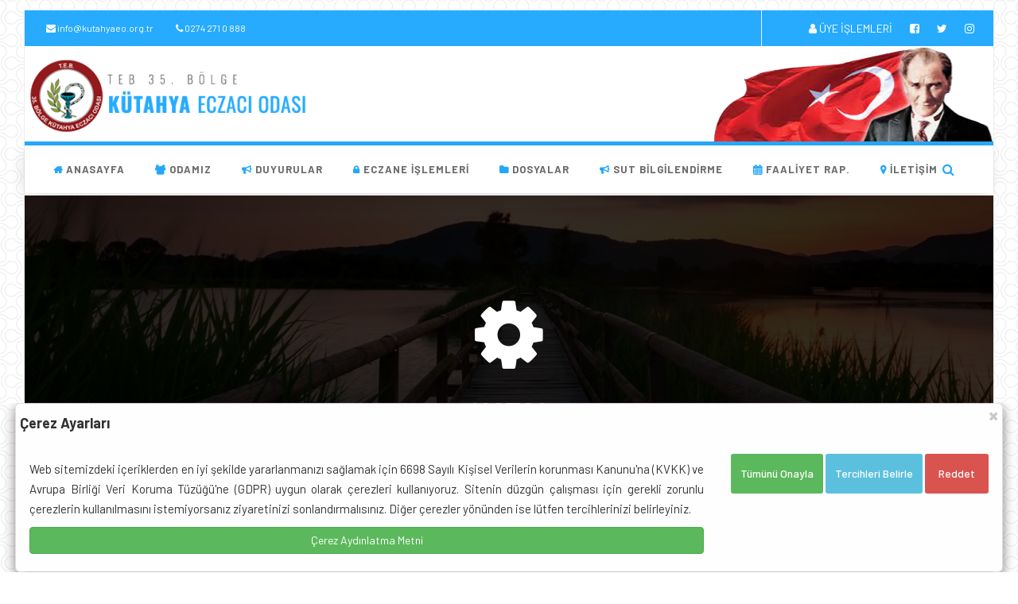

--- FILE ---
content_type: text/html; charset=UTF-8
request_url: https://www.kutahyaeo.org.tr/haber-3817
body_size: 6700
content:

<!DOCTYPE html>
<html lang="tr">
<head>
    <meta charset="utf-8">
     <base href="https://www.kutahyaeo.org.tr/" />
        <meta http-equiv="X-UA-Compatible" content="IE=edge">
        <meta name="viewport" content="width=device-width, initial-scale=1">
        <title>Kütahya Eczacı Odası</title>
        <meta name="description" content="Türk Eczacılar Birliği 35.Bölge Kütahya Eczacı Odası">
        <meta name="keywords" content="eczane,eczacı,nöbetçi eczane,ilaç,nöbet,sgk,teb,Kütahya eczacı odası,Kütahya">
        <meta name="robots" content="index, follow">
        <meta name="revisit-after" content="1 days">
        <meta name="author" content="Oben Teknoloji">
        <meta property="og:image" content="assets/addthis.jpg" />
		<link rel="shortcut icon" href="image/favicon.ico" />
		<link rel="icon" href="images/fav.png" sizes="32x32" />
		<link rel="icon" href="images/fav.png" sizes="192x192" />
        <meta name="msapplication-TileColor" content="#26abff">
        <meta name="theme-color" content="#26abff">
        <meta name="msapplication-navbutton-color" content="#26abff">
        <meta name="apple-mobile-web-app-status-bar-style" content="#26abff">
        
    <link href="https://fonts.googleapis.com/css?family=Barlow:100,200,300,400,500,600,700,800&amp;display=swap" rel="stylesheet">
    <link rel="stylesheet" type="text/css" href="https://stackpath.bootstrapcdn.com/font-awesome/4.7.0/css/font-awesome.min.css">
    <link rel="stylesheet" href="https://maxcdn.bootstrapcdn.com/bootstrap/3.3.7/css/bootstrap.min.css">
    <link href="css/kutahya.css" rel="stylesheet">
    <script src="https://cdnjs.cloudflare.com/ajax/libs/jquery-migrate/1.2.1/jquery-migrate.min.js"></script>
    <script src="https://obenteknoloji.com/ortak/jquery1.9.1.min.js"></script>
     <script language="Javascript" type="text/javascript"> 
			  function temizle(temizle){  return temizle.replace(/(<([^>]+)>)/ig,""); } 
			  $(function() {	
				document.title = temizle($("#tit").html());	
				  var title = document.title;
						var alttitle = "Kütahya Eczacı Odası";
						window.onblur = function () { document.title = alttitle; };
						window.onfocus = function () { document.title = title; };
				  
				});
				   
		</script>
	
        
                 </head>
<body class="home-purple theme-blue bk-body">
    <div class="site">
        <header class="tz-header tz-header-4"><style>
.fadeinn{position:relative;width:100%;height:200px;margin:0;padding:0}
.fadeinn img{position:absolute;right:0;top:0;margin:0;padding:0;z-index:100!important}.
</style>
<script src="https://code.jquery.com/jquery-1.9.1.min.js"></script>
<script>
$(document).ready(function () {
	$('.fadeinn img:gt(0)').hide();
	setInterval(function(){$('.fadeinn :first-child').fadeOut().next('img').fadeIn().end().appendTo('.fadeinn');}, 5000);
});
</script>

            <div class="tz-header-top">
                <div class="container">
                    <div class="tz-header-top-left pull-left">
                        <div class="tz-data-time pull-left">
                         <a href="mailto:info@kutahyaeo.org.tr"><i class="fa fa-envelope"></i> info@kutahyaeo.org.tr</a></div>
                         <div class="tz-data-time pull-left">
                          <a href="tel:0274 271 0 888"><i class="fa fa-phone"></i> 0274 271 0 888</a></div>
                    </div>
                    
                    <div class="tz-header-top-right pull-right">
                        <ul class="top-header-social pull-right">
                         <li><a href="https://www.kutahyaeo.org.tr/eczaci/" target="_blank"><i  class="fa fa-user"></i> ÜYE İŞLEMLERİ</a></li>
                            <li><a href="https://www.facebook.com/kutahyaeo" target="_blank" title="Facebook Sayfamız"><i  class="fa fa-facebook-square"></i></a></li>
                            <li><a href="https://twitter.com/kutahyaeo" target="_blank" title="Twitter Hesabımız"><i class="fa fa-twitter"></i></a> </li>
                        <li><a href="https://www.instagram.com/kutahya_eczaci_odasi/" target="_blank" title="Instagram Sayfamız"><i class="fa fa-instagram"></i></a></li>
                        </ul>
                    </div>
                </div>
            </div>
            
            <div class="tz-header-content">
                <div class="tz-header-logo pull-left">
                    <a title="Kütahya Eczacı Odası" href="https://www.kutahyaeo.org.tr/"> <img title="Kütahya Eczacı Odası" src="images/logo.png" alt="Kütahya Eczacı Odası"></a>
                </div>
                <div class="tz-header-ads">&nbsp;</div>
                
                <button data-target=".nav-collapse" class="btn-navbar tz_icon_menu" type="button">
                    <i class="fa fa-bars"></i>
                </button>
                
            </div>
            
            
            
           <div class="tz-header-menu">
                <div class="container">
                    <nav class="nav-menu pull-left">
                        <ul class="tz-main-menu nav-collapse">
                            <li><a title="Kütahya Eczacı Odası" href="https://www.kutahyaeo.org.tr/"> <i class="fa fa-home"></i> ANASAYFA </a></li>
							
							<li>
                            <a href="#"><i class="fa fa-users"></i> ODAMIZ
                            </a>
								<ul class="sub-menu">
                                		 								<li><a href="odamiz/yonetim-kurulu"><i class="fa fa-users"></i> YÖNETİM KURULU</a></li>
																<li><a href="odamiz/denetleme-kurulu"><i class="fa fa-users"></i> DENETLEME KURULU</a></li>
																<li><a href="odamiz/haysiyet-divani"><i class="fa fa-users"></i> HAYSİYET DİVANI</a></li>
																<li><a href="odamiz/buyuk-kongre-delegeleri"><i class="fa fa-users"></i> BÜYÜK KONGRE DELEGELERİ</a></li>
																<li><a href="odamiz/ilce-temsilcilerimiz"><i class="fa fa-users"></i> İLÇE TEMSİLCİLERİ</a></li>
								                                    
                                
                                    
                                </ul>
                            
                        </li>
							
                            <li>
                            <a href="#"><i class="fa fa-bullhorn"></i> DUYURULAR</a>
                                <ul class="sub-menu">
                                              <li><a href="duyurular/baskandan" title="BAŞKANDAN "><i class="fa fa-arrow-circle-right"></i> BAŞKANDAN </a></li>
                         <li><a href="duyurular/sahte-recete-rapor" title="SAHTE REÇETELER/RAPORLAR"><i class="fa fa-arrow-circle-right"></i> SAHTE REÇETELER/RAPORLAR</a></li>
                         <li><a href="duyurular/uyelere-duyurular" title="ÜYELERE ÖZEL DUYURULAR"><i class="fa fa-arrow-circle-right"></i> ÜYELERE ÖZEL DUYURULAR</a></li>
                         <li><a href="duyurular/nobet-listeleri" title="NÖBET LİSTELERİ"><i class="fa fa-arrow-circle-right"></i> NÖBET LİSTELERİ</a></li>
                         <li><a href="duyurular/duyurular" title="GENEL DUYURULAR"><i class="fa fa-arrow-circle-right"></i> GENEL DUYURULAR</a></li>
                         <li><a href="duyurular/faaliyet-raporlari" title="FAALİYET RAPORLARI"><i class="fa fa-arrow-circle-right"></i> FAALİYET RAPORLARI</a></li>
                         <li><a href="duyurular/etkinliklerimiz" title="ETKİNLİKLER"><i class="fa fa-arrow-circle-right"></i> ETKİNLİKLER</a></li>
                                            <li><a href="duyurular/tumu" title="Tüm Duyurular"><i class="fa fa-arrows"></i> TÜM DUYURULAR</a></li>
                                    
                                
                                </ul>
                            </li>
							
                            
                            <li class="no-position">
                            <a href="#"><i class="fa fa-lock"></i>  ECZANE İŞLEMLERİ
                            </a>
                            <div class="tz-megamenu-wrap full">
                                <div class="tz-megamenu four-columns">
                                    <div class="mega-item col-md-3">
                                        <div class="widget-list-icon">
                                            <h3 class="menu-title">ECZANE REHBERİ</h3>
                                            <ul>
                                  <li><a href="eczane-rehberi/1" title="Eczane Rehberi"><i class="fa fa-home"></i> Eczane İşlemleri</a></li>
								  <li><a href="eczane-rehberi/2" title="Eczane Rehberi"><i class="fa fa-question"></i> Sık Sorulan Sorular</a></li>
								  <li><a href="yasa-ve-yonetmelikler" title="Mevzuat"><i class="fa fa-book"></i> Mevzuat</a></li>
								  <li><a href="https://www.teb.org.tr/versions_latest/700/sut_20190904" target="_blank" title="Güncel SUT">
                                  <i class="fa fa-book"></i> Güncel S.U.T.</a></li>
								 <li><a href="eczane-adi-sorgulama" title="Hesaplamalar"><i class="fa fa-search"></i> Eczane Adı Sorgulama</a></li>
                                 <li><a href="hesaplamalar" title="Hesaplamalar"><i class="fa fa-subscript"></i> Alkol Hesaplama</a></li>
                                               
                                            </ul>
                                        </div>
                                    </div>
									
									<div class="mega-item col-md-2">
                                        <div class="widget-list-icon">
                                            <h3 class="menu-title">ÜYE İŞLEMLERİ</h3>
                                         
                                               <ul>
                         <li><a href="/eczaci" target="_blank"><i class="fa fa-user-md"></i> Üye Girişi</a></li>
												<li><a href="/eczaci/kullanici-girisi-bilgilerim" target="_blank"><i class="fa fa-edit"></i> Bilgilerimi Güncelle</a></li>
												<!--<li><a href="/eczaci/kullanici-girisi-odemelerim;iktisadi" target="_blank"><i class="fa fa-users"></i> Ödemelerim</a></li>!-->
												   <li><a href="/eczaci/kullanici-girisi-takas-sozlesme-onay" target="_blank"><i class="fa fa-check"></i> e-Takas</a></li>
												<li><a href="/eczaci/kullanici-girisi-benim-nobetlerim" target="_blank"><i class="fa fa-calendar"></i> Benim Nöbetlerim</a></li>
												   <li><a href="/eczaci/kullanici-girisi-sut-soru-sor" target="_blank"><i class="fa fa-question"></i>SUT Soru Sor</a></li>
												<li><a href="/eczaci/kullanici-girisi-uyelerimiz" target="_blank"><i class="fa fa-users"></i> Üyelerimiz</a></li>
                              
                                                </ul>
                                            
                                        </div>
                                    </div>
										<div class="mega-item col-md-3">
                                        <div class="widget-list-icon">
                                            <h3 class="menu-title">REÇETE İŞLEMLERİ</h3>
                                         
                                               <ul>
										<li><a href="/eczaci/kullanici-girisi-fatura-takip;A" target="_blank"><i class="fa fa-edit"></i> A Grubu Reçete Bildir</a></li>
										<li><a href="/eczaci/kullanici-girisi-fatura-takip;B" target="_blank"><i class="fa fa-edit"></i> B Grubu Reçete Bildir</a></li>
									    <li><a href="/eczaci/kullanici-girisi-recete-odeme;C" target="_blank"><i class="fa fa-edit"></i> C Grubu Reçete Bildir</a></li>
										<li><a href="/eczaci/kullanici-girisi-recete-odeme;K" target="_blank"><i class="fa fa-edit"></i>Kan Ürünü Reçete Bildir</a></li>
										<li><a href="/eczaci/kullanici-girisi-fatura-takip;Y" target="_blank"><i class="fa fa-edit"></i> Yurtdışı Reçete Bildir</a></li>
										<li><a href="/eczaci/kullanici-girisi-recete-odeme;G" target="_blank"><i class="fa fa-edit"></i>Göç İdaresi Reçete Bildir</a></li>
                              
												   
												   
                                                </ul>
                                            
                                        </div>
                                    </div>
									
                                    
                                    <div class="mega-item col-md-2">
                                        <div class="widget-list-icon">
                                            <h3 class="menu-title">İLAN PANOSU</h3>
                                         
                                               <ul>
                                       									<li>
                                    <a href="ilanlar/4" title="İlaç Takas">
                                    <i class="fa fa-bullhorn"></i> İlaç Takas</a>
									</li>
                                    									<li>
                                    <a href="ilanlar/5" title="Eleman">
                                    <i class="fa fa-bullhorn"></i> Eleman</a>
									</li>
                                    									<li>
                                    <a href="ilanlar/2" title="Kiralık">
                                    <i class="fa fa-bullhorn"></i> Kiralık</a>
									</li>
                                    									<li>
                                    <a href="ilanlar/1" title="Satılık">
                                    <i class="fa fa-bullhorn"></i> Satılık</a>
									</li>
                                    									<li>
                                    <a href="ilanlar/3" title="Diğer">
                                    <i class="fa fa-bullhorn"></i> Diğer</a>
									</li>
                                                                        <li><a href="ilanlar" title="İlanlar"><i class="fa fa-arrows"></i> Tüm İlanlar</a></li>
                              
                                                </ul>
                                            
                                        </div>
                                    </div>
									
                                    
                                    <div class="mega-item col-md-2">
                                        <div class="widget-list-icon">
                                            <h3 class="menu-title">ÖNEMLİ LİNKLER</h3>
                                            <ul>
                                                                                     <li><a href="onemli-linkler/eczaci-odalari" title="Eczacı Odaları">
                                         <i class="fa fa-link"></i> Eczacı Odaları</a></li>
                                                                                  <li><a href="onemli-linkler/onemli-linkler" title="Sık Kullanılanlar">
                                         <i class="fa fa-link"></i> Sık Kullanılanlar</a></li>
                                                                                  <li><a href="onemli-linkler/resi-kurumlar" title="Resmi Kurumlar">
                                         <i class="fa fa-link"></i> Resmi Kurumlar</a></li>
                                                                                  <li><a href="onemli-linkler/ecza-koop" title="Ecza Kooperatifleri">
                                         <i class="fa fa-link"></i> Ecza Kooperatifleri</a></li>
                                                                                  <li><a href="onemli-linkler/diger" title="Diğer Bağlantılar">
                                         <i class="fa fa-link"></i> Diğer Bağlantılar</a></li>
                                                                                         </ul>
                                        </div>
                                    </div>
                                </div>
                            </div>
                        </li>
                        
                            <li>
                             <a href="#"><i class="fa fa-folder"></i> DOSYALAR</a>
                                <ul class="sub-menu">
                                                                    <li><a href="dosyalar/formlar" title="Formlar"><i class="fa fa-file"></i>  Formlar</a></li>
								                                <li><a href="dosyalar/dosyalar" title="Dosyalar-Belgeler"><i class="fa fa-file"></i>  Dosyalar-Belgeler</a></li>
								                                <li><a href="dosyalar/dilekceler" title="Dilekçeler"><i class="fa fa-file"></i>  Dilekçeler</a></li>
								                                </ul>
                            </li>
							
							<li><a href="duyurular/sut-komisyonu-bilgilendirme" title="SUT KOMİSYONU BİLGİLENDİRME"><i class="fa fa-bullhorn"></i> SUT BİLGİLENDİRME</a></li>
							
							
							<li><a href="duyurular/faaliyet-raporlari" title="Faaliyet Raporları"><i class="fa fa-calendar"></i> FAALİYET RAP.</a></li>
                            
                            <li><a href="iletisim-bilgilerimiz" title="İletişim Bilgilerimiz"><i class="fa fa-map-marker"></i> İLETİŞİM</a></li>
                            
                            
                        </ul>
                    </nav>
                    
                    <div class="tz-search pull-right">
                         <form action="arama" autocomplete="off" method="POST" name="siteici" class="tz-form-search">
                        <input type="text" name="arama" placeholder="Site İçi Arama" class="input-width" required>

                        <i class="fa fa-search tz-button-search"></i>
                    </form>
                    </div>
                    

                </div>
            </div>
			</header>
                
        <div class="custom-container">
            <div class="row">
                                  
            <div class="page_error">
            <div class="content_error">
                <span class="icon fa fa-cog"></span>
                <h1>HATA!</h1>
                <p>Aradığınız Sayfa bulunamadı...</p>
                <div class="meta">
                    <span><i class="fa fa-phone"></i>0274 271 0 888</span>
                    <span><i class="fa fa-envelope"></i> info@kutahyaeo.org.tr</span>
                </div>
            </div>
        </div>  
            </div>
        </div>
        <footer class="tz-footer">
<div style="background: url(images/kutahya-city.png) repeat-x bottom center; min-height: 105px;">&nbsp;</div>
            <div class="tz-copyright">
                <div class="container">
                    <p class="pull-left copyright-content">&copy; 2022 Kütahya Eczacı Odası Tüm hakları saklıdır. <br>
						<i class="fa fa-map-marker"></i> Dumlupınar Mh. Işıl Sk. No:15 Merkez/Kütahya</p>
                    <ul class="pull-right footer-social">
                        <li>
                            <a href="https://www.facebook.com/kutahyaeo" target="_blank" title="Facebook Sayfamız"><i  class="fa fa-facebook-square"></i></a>
                        </li>
                        <li>
                            <a href="https://twitter.com/kutahyaeo" target="_blank" title="Twitter Hesabımız"><i class="fa fa-twitter"></i></a>
                        </li>
                        <li>
                            <a href="https://www.instagram.com/kutahya_eczaci_odasi/" target="_blank" title="Instagram Sayfamız"><i class="fa fa-instagram"></i></a>
                        </li>
                        <li>
                            <a href="https://www.obenteknoloji.com.tr" target="_blank" title="OBEN Teknoloji"><i class="fa fa-code"></i> OBEN</a>
                        </li>
                    </ul>
                </div>
            </div></footer>
    </div>
    <link rel="stylesheet" href="css/tabs.css" />
<script src="js/tabs.jquery.js"></script>

	
	<style>
             
                
		.modal1 {
                    display: none;
                    position: fixed;
                    z-index: 1005;
                    padding-bottom: 0;
                    bottom: 0px; left: 0px; right: 0px;
                    width: 100%;
                    overflow: hidden;
                    background-color: rgb(0, 0, 0);
                    background-color: rgba(0, 0, 0, 0);
                }

                .modal-content {
                    background-color: #fefefe;
                    margin: auto;
                    padding: 0 5px;
                    border: 1px solid #eded;
                    width: 97%;

                }

                .modal-content>.header h4 {
                    margin-block-start: 0.8em !important;
                    margin-block-end: 0.8em !important;
                    text-align: center;
                }

                .modal-content>.header {
                    display: flex;
                    justify-content: space-between;
                }

                .modal-content>.header .close {
                    font-size: 28px;
                    cursor: pointer;
                    font-weight: bolder;

                }

                .modal-inner {
                    display: flex;
                    margin: 2px;
                    justify-content: space-between;
                    flex-wrap: no-wrap;
                }

                .modal-inner .hide {
                    display: none;
                }

                .modal-inner>.col-left,
                .modal-inner>.col {
                    min-width: 30%;
                    max-width: 70%;
                    float: left;
                    text-align: justify;
                    padding: 5px;
                    margin: 5px;
                }

                .modal-inner>.col-right {
                    max-width: 30%;
                    display: inline;
                    padding: 5px;
                    margin: 5px;
                }

                .modal-content button {
                    min-width: 80px;
                    height: 50px;
                    font-size: 14px;
                    border: 0;
                    border-radius: 3px;
                    margin: 3px 0;
                    font-weight: 500;
                    cursor: pointer;
                }

                .modal-content button:hover,
                .modal-content button:focus {
                    border-bottom: 2px solid #000;
                    color: #000;
                }



                .col.management>div {
                    width: 98%;
                    background-color: #6495ed44;
                    margin: 3px;
                    padding: 3px;
                    display: flex;
                    flex-wrap: wrap;
                    float: left;
                }

                .col.management>div>div:nth-child(1),
                .col.management>div>div:nth-child(2) {
                    min-width: 49%;
                }

                .col.management>div>div:nth-child(1) {
                    text-align: start;
                    text-indent: 0.3em;
                    font-weight: 700;
                }

                .col.management>div>div:nth-child(2) {
                    text-align: end;
                    text-indent: 1em;
                }

                .col.management>div>div:nth-child(3) {
                    min-width: 98%;
                    font-size: smaller;
                }
            </style>
	<div id="myModal" class="modal1">
                    <div class="modal-content">
                        <div class="header">
                            <div>
                                <h4><strong>Çerez Ayarları</strong></h4>
                            </div>
                            <div>
                                <span class="close">×</span>
                            </div>
                        </div>
                        <div class="modal-inner">
                            <div class="col-left">
                                <p>
                                    Web sitemizdeki içeriklerden en iyi şekilde yararlanmanızı sağlamak için 6698 Sayılı Kişisel Verilerin korunması Kanunu'na (KVKK) ve Avrupa Birliği Veri Koruma Tüzüğü'ne (GDPR) uygun olarak çerezleri kullanıyoruz. Sitenin düzgün çalışması için gerekli zorunlu çerezlerin kullanılmasını istemiyorsanız ziyaretinizi sonlandırmalısınız. Diğer çerezler yönünden ise lütfen tercihlerinizi belirleyiniz.

                                </p>
                                <p>
                                    <a target="_new" class="btn btn-block btn-success" href="cerez-aydinlatma-metni">Çerez Aydınlatma Metni</a>
                                </p>

                            </div>
                            <div class="col management">
                                <div>
                                    <div class="subject">Zorunlu Çerezler</div>
                                    <div class="check" style="color:#198754">Her zaman aktif</div>
                                    <div class="detail">
                                        Kullanıcı deneyiminin tutarlılığı için bir tarayıcı oturumu sırasında bir kullanıcı durumunu korumak için kullanılır. Tarayıcı oturumu sona erdiğinde varsayılan olarak çerez yok edilir.
                                    </div>

                                </div>
                                <div>
                                    <div class="subject">Analitik Çerezler</div>
                                    <div class="check">
                                        <input type="checkbox" id="statCheck">
                                    </div>
                                    <div class="detail">
                                        Kullanıcılarımız için web sitesi deneyimini optimize etmek için analitik çerezler kullanıyoruz. Bu analitik çerezler ile web sitemizin kullanımı hakkında bilgi ediniyoruz.
                                    </div>

                                </div>
                                <div>
                                    <div class="subject">Fonksiyonel Çerezler</div>
                                    <div class="check">
                                        <input type="checkbox" id="statCheckOpt">
                                    </div>
                                    <div class="detail">
                                        Bu tanımlama bilgisi, ziyaretçilerin bir dizi ağ ve paylaşım platformuyla içerik paylaşmasını sağlamak için web sitelerine yaygın olarak gömülü olan AddThis sosyal paylaşım aracıyla ilişkilidir. Güncellenmiş bir sayfa paylaşım sayısını saklar. İnternet sitesinde yer alan haberlerin sosyal medyada paylaşılması için kullanılmaktadır.
                                    </div>

                                </div>
                            </div>
                            <div class="col-right">
                                <button type="button" class="allowAll btn btn-md btn-success">Tümünü Onayla</button>
                                <button type="button" class="openOption btn btn-md btn-info">Tercihleri Belirle</button>
                                <button type="button" class="allow btn btn-md btn-primary">Tercihlerimi Kaydet</button>
                                <button type="button" class="deny btn btn-md btn-danger">Reddet</button>

                            </div>
                        </div>
                    </div>

                </div>
	

	<script>
		  var $mam = jQuery.noConflict();
	$mam(document).ready(function() {
            $mam("#tabNews").organicTabs({
                "speed": 200
            });

        });
		  
		
		
            let analiz = false;
            function cookieStatus() {
                let lsStatus = localStorage.getItem('cmc_status');
                return (lsStatus != "allow") ? false : true;
            }
            analiz = cookieStatus();
            if (analiz) {
            (function (i, s, o, g, r, a, m) {
                i['GoogleAnalyticsObject'] = r;
                i[r] = i[r] || function () {
                    (i[r].q = i[r].q || []).push(arguments)
                }, i[r].l = 1 * new Date();
                a = s.createElement(o),
                        m = s.getElementsByTagName(o)[0];
                a.async = 1;
                a.src = g;
                m.parentNode.insertBefore(a, m)
            })(window, document, 'script', '//www.google-analytics.com/analytics.js', 'ga');
            
                ga('create', 'UA-10777232-6', 'auto');
                ga('send', 'pageview');
            }

                let modal = document.getElementById("myModal");

                let closeBtn = document.querySelector(".close");
                let optionBtn = document.querySelector("button.openOption");
                let allowAllBtn = document.querySelector("button.allowAll");
                let denyBtn = document.querySelector("button.deny");
                let allowBtn = document.querySelector("button.allow");

                allowAllBtn.onclick = function () {
                    saveAndExit('allowAll')
                };
                allowBtn.onclick = function () {
                    saveAndExit('allow')
                };
                denyBtn.onclick = function () {
                    saveAndExit('deny')
                };
		        document.querySelector('.management').style.display = "none";
		allowBtn.style.display = "none";
                optionBtn.onclick = function () {
                    document.querySelector('.management').style.display = "grid";
                    optionBtn.style.display = "none";
					allowBtn.style.display = "block";
                    document.querySelector('button.allow').style.display = "block";
                }; 
                closeBtn.onclick = function () {
                    modal.style.display = "none";
                }


                function saveAndExit(type) {

                    if (type == "allowAll") {
                        localStorage.setItem('cmc_status', 'allow');
                        localStorage.setItem('_cmc_status', 'allow');
                    } else if (type == "deny") {
                        localStorage.setItem('cmc_status', 'deny');
                        localStorage.setItem('_cmc_status', 'deny');
                    } else if (type == "allow") {
                        let check = document.getElementById("statCheck").checked;
                        if (check) {
                            localStorage.setItem('cmc_status', 'allow');
                        } else {
                            localStorage.setItem('cmc_status', 'deny');
                        }
                        checkOpt = document.getElementById("statCheckOpt").checked;
                        if (checkOpt) {
                            localStorage.setItem('_cmc_status', 'allow');
                        } else {
                            localStorage.setItem('_cmc_status', 'deny');
                        }
                    }
                    modal.style.display = "none";
                }

                function showCookieWindow() {
                    let lsStatus = localStorage.getItem('cmc_status');
                    if (lsStatus == "allow" || lsStatus == "deny") {
                        return false;
                    }
                    return true;
                }


                if (showCookieWindow()) {
                    modal.style.display = "block";
                }
            </script>
	
    <script src="https://maxcdn.bootstrapcdn.com/bootstrap/3.3.7/js/bootstrap.min.js"></script>
    <script src="js/theia-sticky-sidebar.js"></script>
    <script src="js/off-canvas.js"></script>
    <script src="js/owl.carousel.js"></script>
    <script src="js/custom.js"></script>	<script>
  (function(i,s,o,g,r,a,m){i['GoogleAnalyticsObject']=r;i[r]=i[r]||function(){
  (i[r].q=i[r].q||[]).push(arguments)},i[r].l=1*new Date();a=s.createElement(o),
  m=s.getElementsByTagName(o)[0];a.async=1;a.src=g;m.parentNode.insertBefore(a,m)
  })(window,document,'script','//www.google-analytics.com/analytics.js','ga');
  ga('create', 'UA-10777232-6', 'kutahyaeo.org.tr');
  ga('send', 'pageview');
		</script>

</body>
</html>

--- FILE ---
content_type: text/css
request_url: https://www.kutahyaeo.org.tr/css/kutahya.css
body_size: 20563
content:
body {
  font-family: 'Barlow', sans-serif;
  font-weight: 400;
  font-size: 15px;
  color: #313133;
  line-height: 23.4px;
  background: #fdfdfd;
  background: url(../images/bg.png) repeat;
}
.reset-focus:focus {
  outline: none;
  outline-color: transparent;
}
.tred {color:#b00505 !important;}
.tred a {color:#b00505 !important; text-decoration:none;}
.white {color:#fff !important;}
.white a {color:#fff !important; text-decoration:none;}
.tblue {color:#26abff !important;}
.tblue a {color:#26abff !important; text-decoration:none;}
.torg {color:#cc6a00 !important;}
.torg a {color:#cc6a00 !important; text-decoration:none;}
.main-color {color:#26abff !important;}
.main-color a {color:#26abff !important; text-decoration:none;}

.bottom-1 { margin-bottom:15px !important; }
.bottom-2 { margin-bottom:25px !important; }
.bottom-3 { margin-bottom:35px !important; }
.bottom-4 { margin-bottom:45px !important; }
.bottom-5 { margin-bottom:55px !important; }

.top-1 { margin-top:15px !important; }
.top-2 { margin-top:25px !important; }
.top-3 { margin-top:35px !important; }
.top-4 { margin-top:45px !important; }
.top-5 { margin-top:55px !important; }

.joom-login { width:500px; padding:3% !important; margin:0 auto; border:1px solid #26abff; -webkit-border-radius: 8px;
-moz-border-radius: 8px;
border-radius: 8px;}


.btn-main-color { background-color:#26abff !important; color:#fff; margin-right:5px !important;}

.carousel-caption { background-color:rgba(12, 158, 230, 0.8);}
.carousel-caption {
	position: absolute;
	left:0;
	width:100%;
	bottom:0;
  z-index: 10;
  padding: 5px;
  text-align:left;
  max-height:90px;
 color:#fff;
}

.carousel-caption h3 { color:#fff !important;} 
.carousel-caption h3 a { color:#fff !important; text-decoration:none;} 

.carousel-indicators {
  position: absolute;
  bottom: 10px;
  right: 0;
  z-index: 15;
  width: 40%;
  list-style: none;
  text-align: right;
  left:85%;
}


@media only screen and (max-device-width: 480px)
{
.carousel-caption h3 { color:#fff !important; font-size:12px !important;} 
.carousel-caption h3 a { color:#fff !important; text-decoration:none; font-size:12px !important;}

.carousel-caption p { display:none;}
.carousel-indicators { display:none;} 
}



p {
  padding: 0;
  margin: 10px 0;
	font-size: 15px;
	line-height: 25px;
}
h1,
h2,
h3,
h4,
h5,
h6 {
  margin-top: 20px;
  margin-bottom: 10px;
  font-weight: 700;
}
h1 {
  font-size: 30px;
}
h2 {
  font-size: 26px;
}
h3 {
  font-size: 22px;
}
h4 {
  font-size: 18px;
}
h5 {
  font-size: 14px;
}
h6 {
  font-size: 12px;
}
.site {
  border-left: 1px solid #eeeeee;
  border-right: 1px solid #eeeeee;
}
a {
  color: #111111;
}
a:hover {
  text-decoration: none;
  color: #313133;
}
a:focus {
  text-decoration: none;
  outline: none;
  outline-color: transparent;
}
img {
  height: auto;
  max-width: 100%;
}
.glod {
  background: #ffc926;
}
.gold {
  background: #ffc926;
}
.light-coral {
  background: #ed581c;
}
.green {
  background: #006633;
}
.green-dark {
  background: #004a25;
}
.blue-dark {
  background: #00468c;
}
.blue-light {
  background: #00a3d9;
}
.red {
  background: #d90000;
}
.light-coral {
  background: #ed581c;
}
.red-light {
  background: #ef4135;
}
.blue {
  background: #0084b4;
}
.purple {
  background: #7e004b;
}
.cat_name {
  font-size: 10px;
  color: #ffffff;
  font-weight: 600;
  line-height: 12px;
  text-align: center;
  display: inline-block;
  padding: 4px 8px;
}
.cbig { font-size: 16px !important;}
.cat_name:hover {
  color: #ffffff;
}
.margin-top12 {
  margin-top: 12px;
}
.margin-bottom10 {
  margin-bottom: 10px;
}
.margin-bottom20 {
  margin-bottom: 20px;
}
.remove-padding {
  padding-left: 0;
  padding-right: 0;
}
.style-box1 {
  padding-left: 0;
  padding-right: 0;
  border-right: 1px solid #eeeeee;
}
.style-box-right {
  padding-left: 0;
  padding-right: 50px;
}
.padding-0 {
  padding-left: 0;
  padding-right: 0;
}
.padding25 {
  padding-right: 25px;
  padding-left: 25px;
}
.padding-right50 {
  padding-right: 50px;
}
.border-bottom {
  border-bottom: 1px solid #eeeeee;
}
.border-bottom2 {
  border-bottom: 2px solid #eeeeee;
}
.border-top {
  border-top: 1px solid #eeeeee;
}
.border-top2 {
  border-top: 2px solid #eeeeee;
}
.border-right {
  border-right: 1px solid #eeeeee;
}
.border-left {
  border-left: 1px solid #eeeeee;
}
.no-border {
  border: 0 !important;
}
.box {
  margin: 35px 0;
}
.page-shortcode-wrap {
  padding-bottom: 55px;
}
.page-typography-wrap {
  padding: 22px 0 70px;
}
.box-typography {
  margin-top: 40px;
}
.box-typography p {
  margin-top: 25px;
}
.tz_icon_menu {
  display: none;
}
.tz-box-cat-slider {
  padding: 45px 10px 38px;
  border-bottom: 2px solid #eeeeee;
}



.tz-header {
  position: relative;
  z-index: 9;
}
.tz-header-top {
	background-color: #26abff;
	color:#fff;
  line-height: 45px;
  font-size: 12px;
  font-weight: 400;
}
.tz-header-top a {
	color:#fff;
	text-decoration: none;
}
.tz-header-top-left {
  position: relative;
}
.tz-header-top-left:after {
  clear: both;
  display: table;
  content: '';
}
.tz-data-time {
  margin-right: 25px;
  margin-left: 3px;
}
.top-header-menu {
  list-style: none;
  padding: 0;
  margin: 0;
}
.top-header-menu:after {
  clear: both;
  display: table;
  content: '';
}
.top-header-menu li {
  float: left;
  position: relative;
}
.top-header-menu li a {
  padding: 0 28px;
  display: block;
  -webkit-transition: all 0.4s ease 0s;
  -o-transition: all 0.4s ease 0s;
  transition: all 0.4s ease 0s;
}
.top-header-menu li a.active,
.top-header-menu li a:hover {
  background: #eeeeee;
}
.tz-header-top-right {
  border-left: 1px solid #eeeeee;
  padding-left: 30px;
}
.tz-header-top-right:after {
  clear: both;
  display: table;
  content: '';
}
.top-header-social {
  padding: 0 0 0 18px;
  margin: 0;
  list-style: none;
}
.top-header-social:after {
  clear: both;
  display: table;
  content: '';
}
.top-header-social li {
  float: left;
}
.top-header-social li:last-child a {
  padding-right: 0;
}
.top-header-social li a {
  padding: 0 11px;
  display: block;
  font-size: 14px;
}
.tz-hotline {
  margin-right: 34px;
}
.footer-social li { color:#fff !important;}
.footer-social li a { color:#fff !important; text-decoration:none;}

.tz-hotline i {
  margin-right: 20px;
  font-size: 16px;
}
.tz-header-content {
  height: 145px;
  line-height: 145px;
  padding: 0 25px;
}
.tz-header-content:after {
  clear: both;
  display: table;
  content: '';
}
.tz-header-ads {
  max-width: 83%;
}
.tz-header-logo {
  width: 187px;
  text-align: center;
}
.tz-header-logo a {
  display: inline-block;
}
.tz-header-menu {
  background: #313133;
}
.tz-header-menu .container {
  position: relative;
}
.tz-main-menu {
  list-style: none;
  padding: 0;
  margin: 0;
}
.tz-main-menu:after {
  clear: both;
  display: table;
  content: '';
}
.tz-main-menu > li {
  float: left;
  position: relative;
}
.tz-main-menu > li.no-position {
  position: static;
}
.tz-main-menu > li.active > a {
  background: #444444;
}
.tz-main-menu > li:first-child a {
  padding-left: 10px;
}
.tz-main-menu > li > a {
  font-size: 13px;
  text-transform: uppercase;
  color: #6b6b6b;
  padding: 0 18px;
  display: inline-block;
  line-height: 60px;
  font-weight: 700;
  margin: 0;
  -webkit-transition: all 0.4s ease 0s;
  -o-transition: all 0.4s ease 0s;
  transition: all 0.4s ease 0s;
  letter-spacing: 1px;
}
.tz-main-menu li i { color:#25a7f9;}

.sub-menu li i { color:#25a7f9;}

.tz-main-menu > li > a:hover {
  background: #444444;
}
.tz-main-menu > li > a i {
  font-size: 12px;
  font-weight: 700;
  padding-left: 2px;
}
.tz-main-menu > li:hover .tz-megamenu-wrap {
  -webkit-transition: all 0.4s ease 0s;
  -o-transition: all 0.4s ease 0s;
  transition: all 0.4s ease 0s;
  top: 100%;
  visibility: visible;
  opacity: 1;
  filter: alpha(opacity=100);
}
.tz-main-menu > li > .sub-menu {
  position: absolute;
  left: 0;
  top: 140%;
  list-style: none;
  padding: 10px 0;
  margin: 0;
  background: #ffffff;
  border: 1px solid #eeeeee;
  min-width: 300px;
  opacity: 0;
  filter: alpha(opacity=0);
  visibility: hidden;
}
.tz-main-menu > li > .sub-menu li {
  float: none;
  position: relative;
  padding: 0 20px;
}
.tz-main-menu > li > .sub-menu li a {
  border-bottom: 1px solid #eeeeee;
  background: none;
  color: #313133;
  text-transform: none;
  font-weight: 400;
  line-height: 42.9px;
  display: block;
  position: relative;
  padding: 0;
  -webkit-transition: all 0.4s linear 0s;
  -o-transition: all 0.4s linear 0s;
  transition: all 0.4s linear 0s;
}
.tz-main-menu > li > .sub-menu li a .icon-submenu-down {
  position: absolute;
  right: 0;
  top: 50%;
  -webkit-transform: translate(0, -50%);
  -ms-transform: translate(0, -50%);
  -o-transform: translate(0, -50%);
  transform: translate(0, -50%);
  color: #aaaaaa;
  font-size: 10px;
}
.tz-main-menu > li > .sub-menu li a:hover {
  padding-left: 10px;
}
.tz-main-menu > li > .sub-menu li a:hover .icon-submenu-down {
  color: #313133;
}
.tz-main-menu > li > .sub-menu li .sub-menu {
  list-style: none;
  padding: 10px 0;
  margin: 0;
  position: absolute;
  left: 70%;
  top: 0;
  z-index: 1;
  min-width: 220px;
  visibility: hidden;
  opacity: 0;
  filter: alpha(opacity=0);
  -webkit-transition: all 0.3s ease 0s;
  -o-transition: all 0.3s ease 0s;
  transition: all 0.3s ease 0s;
  background: #ffffff;
  border: 1px solid #eeeeee;
}
.tz-main-menu > li > .sub-menu li .sub-menu li {
  background: #ffffff;
}
.tz-main-menu > li > .sub-menu li:hover .sub-menu {
  left: 100%;
  opacity: 1;
  filter: alpha(opacity=100);
  visibility: visible;
  -webkit-transition: all 0.6s ease 0s;
  -o-transition: all 0.6s ease 0s;
  transition: all 0.6s ease 0s;
}
.tz-main-menu > li:hover .sub-menu {
  top: 100%;
  opacity: 1;
  filter: alpha(opacity=100);
  visibility: visible;
  -webkit-transition: all 0.6s ease 0s;
  -o-transition: all 0.6s ease 0s;
  transition: all 0.6s ease 0s;
}
.tz-search {
  position: relative;
  margin-top: 13px;
}
.tz-search form {
  padding: 0;
  margin: 0;
  position: absolute;
  top: 0;
  right: 0;
}
.tz-search form.input-width input {
  width: 260px;
  opacity: 1;
  filter: alpha(opacity=100);
}
.tz-search form.input-width .tz-button-search {
  color: #313133;
}
.tz-search form input {
  background: #ffffff;
  height: 35px;
  border: 0;
  padding: 0 15px;
	border: solid 1px #eeeeee;
  width: 0;
  opacity: 0;
  filter: alpha(opacity=0);
  -webkit-transition: all 0.4s ease 0s;
  -o-transition: all 0.4s ease 0s;
  transition: all 0.4s ease 0s;
}
.tz-search form input::-moz-placeholder {
  color: #313133;
  opacity: 1;
}
.tz-search form input:-ms-input-placeholder {
  color: #313133;
}
.tz-search form input::-webkit-input-placeholder {
  color: #313133;
}
.tz-search form input:focus {
  outline: none;
  outline-color: transparent;
}
.tz-search form .tz-button-search {
  position: absolute;
  right: 0;
  top: 0;
  padding: 9px 25px 9px 10px;
  font-size: 16px;
  color: #25a7f9;
  cursor: pointer;
}



/*------------Header style 4--------------*/
.tz-header-4 .tz-header-content {
  height: 125px;
  line-height: 125px;
  padding: 0;
  border-bottom: 5px solid #26abff;
}
.tz-header-4 .tz-header-ads {
  overflow: hidden;
	 height: 120px;
  max-width: 70%;
	background: url(../images/ataturk.png) no-repeat right bottom;
	
}
.tz-header-4 .tz-header-logo {
  width:30%;
  text-align: center;
}

/*------------Mega Menu--------------*/
.tz-megamenu-wrap {
  position: absolute;
  left: 0;
  top: 130%;
  visibility: hidden;
  opacity: 0;
  filter: alpha(opacity=0);
}
.tz-megamenu-wrap.full {
  padding: 0 15px;
  width: 100%;
}
.tz-megamenu-wrap.width500 {
  width: 500px;
}
.tz-megamenu-wrap.width500 .mega-item {
  width: 50%;
  padding: 0 20px;
}
.tz-megamenu-wrap .tz-megamenu {
  background-color: #ffffff;
  padding: 0;
  border-width: 0 1px 2px 1px;
  border-style: solid;
  border-color: #eeeeee;
}
.tz-megamenu-wrap .tz-megamenu:after {
  clear: both;
  display: table;
  content: '';
}
.tz-megamenu-wrap .tz-megamenu.five-columns .mega-item {
  width: 20%;
}
.tz-megamenu-wrap .tz-megamenu.maga-two-columns .mega-item {
  width: 50%;
}
.tz-megamenu-wrap .tz-megamenu.menu-two-columns .mega-item {
  width: 50%;
  padding: 21px 20px;
  border-left: 1px solid #eeeeee;
}
.tz-megamenu-wrap .tz-megamenu.menu-two-columns .mega-item:first-child {
  border-left: 0;
}
.tz-megamenu-wrap .tz-megamenu .mega-item {
  float: left;
  padding: 21px 10px;
}
.tz-megamenu-wrap .tz-megamenu .mega-item ul {
  list-style: none;
  padding: 0;
  margin: 0;
}
.tz-megamenu-wrap .tz-megamenu .mega-item ul li {
  float: none;
}
.tz-megamenu-wrap .tz-megamenu .mega-item ul li a {
  background: none;
  color: #313133;
  text-transform: none;
  font-weight: 400;
  line-height: 24px;
  display: block;
  position: relative;
  padding: 0;
  -webkit-transition: all 0s linear 0s;
  -o-transition: all 0s linear 0s;
  transition: all 0s linear 0s;
}
.tz-megamenu-wrap .tz-megamenu .mega-item .sub-menu {
  list-style: none;
  padding: 0;
  margin: 0;
}
.tz-megamenu-wrap .tz-megamenu .mega-item .sub-menu li {
  float: none;
  border-bottom: 1px solid #eeeeee;
  position: relative;
}
.tz-megamenu-wrap .tz-megamenu .mega-item .sub-menu li a {
  background: none;
  color: #313133;
  text-transform: none;
  font-weight: 400;
  line-height: 42.9px;
  display: block;
  position: relative;
  padding: 0;
  -webkit-transition: all 0.4s linear 0s;
  -o-transition: all 0.4s linear 0s;
  transition: all 0.4s linear 0s;
}
.tz-megamenu-wrap .tz-megamenu .mega-item .sub-menu li a .icon-submenu-down {
  position: absolute;
  right: 0;
  top: 50%;
  -webkit-transform: translate(0, -50%);
  -ms-transform: translate(0, -50%);
  -o-transform: translate(0, -50%);
  transform: translate(0, -50%);
  color: #aaaaaa;
  font-size: 10px;
}
.tz-megamenu-wrap .tz-megamenu .mega-item .sub-menu li a:hover {
  padding-left: 15px;
}
.tz-megamenu-wrap .tz-megamenu .mega-item .sub-menu li a:hover .icon-submenu-down {
  color: #313133;
}
.tz-megamenu-wrap .tz-megamenu .mega-item .sub-menu li .sub-menu {
  position: absolute;
  left: 70%;
  top: 0;
  padding-left: 20px;
  z-index: 1;
  min-width: 250px;
  visibility: hidden;
  opacity: 0;
  filter: alpha(opacity=0);
  -webkit-transition: all 0.3s ease 0s;
  -o-transition: all 0.3s ease 0s;
  transition: all 0.3s ease 0s;
}
.tz-megamenu-wrap .tz-megamenu .mega-item .sub-menu li .sub-menu li {
  background: #ffffff;
}
.tz-megamenu-wrap .tz-megamenu .mega-item .sub-menu li .sub-menu li a {
  margin-right: 20px;
}
.tz-megamenu-wrap .tz-megamenu .mega-item .sub-menu li:hover .sub-menu {
  left: 100%;
  opacity: 1;
  filter: alpha(opacity=100);
  visibility: visible;
  -webkit-transition: all 0.6s ease 0s;
  -o-transition: all 0.6s ease 0s;
  transition: all 0.6s ease 0s;
}
.tz-megamenu-wrap .tz-megamenu .mega-item .widget-ads a {
  padding: 0;
  display: block;
  margin-top: 50px;
  -webkit-transition: all 0s linear 0s;
  -o-transition: all 0s linear 0s;
  transition: all 0s linear 0s;
}
.tz-megamenu-wrap .tz-megamenu .mega-item .widget-ads a img {
  width: 100%;
}
.tz-megamenu-wrap .tz-megamenu .mega-item .widget-ads.ads-style2 a {
  margin-top: 20px;
}
.tz-megamenu-wrap .tz-megamenu .mega-item .menu-title {
  font-size: 15px;
  line-height: 49.5px;
  border-bottom: 1px solid #eeeeee;
  margin: 0;
  padding: 0;
}
.tz-megamenu-wrap .tz-megamenu .mega-item .widget-news ul {
  margin-top: 11px;
}
.tz-megamenu-wrap .tz-megamenu .mega-item .widget-news ul li a {
  line-height: 28.6px;
  display: inline-block;
}
.tz-megamenu-wrap .tz-megamenu .mega-item .widget-news ul li span {
  font-size: 12px;
  line-height: 26.4px;
  display: block;
  color: #868686;
}
.tz-megamenu-wrap .tz-megamenu .mega-item .widget-list-icon ul {
  margin-top: 11px;
}
.tz-megamenu-wrap .tz-megamenu .mega-item .widget-list-icon ul li a {
	 font-size: 14px;
    color: #313133;
    text-transform: none;
    font-weight: 400;
    line-height: 32.9px;
    display: inline-block;
    padding: 0;
	
}
.tz-megamenu-wrap .tz-megamenu .mega-item .widget-list-icon ul li a i {
  color: #313133;
  padding-right: 5px;
}
.tz-megamenu-wrap .tz-megamenu .mega-item .textwidget {
  padding-top: 10px;
  color: #878787;
}
.tz-megamenu-wrap .tz-megamenu .mega-item .widget-image {
  margin-top: 5px;
}
.tz-megamenu-wrap .tz-megamenu .mega-item .widget-image .tz-thumbnail img {
  width: 100%;
}
.tz-megamenu-wrap .tz-megamenu .mega-item .widget-image:before {
  background: rgba(0, 0, 0, 0.6);
}
.tz-megamenu-wrap .tz-megamenu .mega-item .widget-image:hover:before {
  background: transparent;
}
.tz-megamenu-wrap .tz-megamenu .mega-item .widget-image h6 {
  color: #333333;
  line-height: 28.6px;
  font-weight: 700;
  padding: 0;
  margin: 10px 0 0 0;
}
.tz-megamenu-wrap .tz-megamenu .mega-item .widget-image h6 a:hover {
  color: #333333;
}
.tz-megamenu-wrap .tz-megamenu .mega-item .widget-map iframe {
  width: 100%;
  height: 400px;
  border: 0;
}
.tz-megamenu-wrap .tz-megamenu .mega-item .widget-form .menu-title {
  font-size: 15px;
  line-height: 18px;
  text-transform: uppercase;
  font-weight: 600;
  padding: 0 0 20px 0;
  margin: 0 0 18px 0;
  color: #333333;
  text-align: center;
  border: 0;
  position: relative;
}
.tz-megamenu-wrap .tz-megamenu .mega-item .widget-form .menu-title:after {
  width: 40px;
  height: 1px;
  background: #eeeeee;
  position: absolute;
  bottom: 0;
  left: 50%;
  margin-left: -20px;
  content: '';
}
.tz-megamenu-wrap .tz-megamenu .mega-item .widget-form p {
  color: #858585;
  font-size: 12px;
  text-align: center;
}
.tz-megamenu-wrap .tz-megamenu .mega-item .widget-form form {
  margin-top: 20px;
}
.tz-megamenu-wrap .tz-megamenu .mega-item .widget-form form input {
  width: 100%;
  display: block;
  background: #eeeeee;
  height: 50px;
  border: 0;
  color: #333333;
  font-size: 11px;
  padding: 0 10px;
  text-align: center;
  margin: 10px 0;
  text-transform: uppercase;
}
.tz-megamenu-wrap .tz-megamenu .mega-item .widget-form form input::-moz-placeholder {
  color: #333333;
  opacity: 1;
}
.tz-megamenu-wrap .tz-megamenu .mega-item .widget-form form input:-ms-input-placeholder {
  color: #333333;
}
.tz-megamenu-wrap .tz-megamenu .mega-item .widget-form form input::-webkit-input-placeholder {
  color: #333333;
}
.tz-megamenu-wrap .tz-megamenu .mega-item .widget-form form input:focus {
  outline: none;
  outline-color: transparent;
}
.tz-megamenu-wrap .tz-megamenu .mega-item .widget-form form textarea {
  width: 100%;
  display: block;
  background: #eeeeee;
  height: 130px;
  border: 0;
  color: #333333;
  font-size: 11px;
  padding: 0 10px;
  text-align: center;
  margin: 10px 0;
  text-transform: uppercase;
}
.tz-megamenu-wrap .tz-megamenu .mega-item .widget-form form textarea::-moz-placeholder {
  color: #333333;
  opacity: 1;
}
.tz-megamenu-wrap .tz-megamenu .mega-item .widget-form form textarea:-ms-input-placeholder {
  color: #333333;
}
.tz-megamenu-wrap .tz-megamenu .mega-item .widget-form form textarea::-webkit-input-placeholder {
  color: #333333;
}
.tz-megamenu-wrap .tz-megamenu .mega-item .widget-form form textarea:focus {
  outline: none;
  outline-color: transparent;
}
.tz-megamenu-wrap .tz-megamenu .mega-item .widget-form form button,
.tz-megamenu-wrap .tz-megamenu .mega-item .widget-form form .submit {
  width: 100%;
  display: block;
  background: #111111;
  height: 50px;
  border: 0;
  color: #ffffff;
  font-size: 12px;
  padding: 0 10px;
  text-align: center;
  margin: 0;
  text-transform: uppercase;
}
.tz-megamenu-wrap .tz-megamenu .mega-item .widget-form form button:focus,
.tz-megamenu-wrap .tz-megamenu .mega-item .widget-form form .submit:focus {
  outline: none;
  outline-color: transparent;
}
/**
 * 3.0 - Content
 * -----------------------------------------------------------------------------
 */
/**
 * 3.1 - Breaking
 * -----------------------------------------------------------------------------
 */
.tz-breaking-news {
  padding: 16px 0;
  line-height: 35px;
  border-top: 2px solid #eeeeee;
}
.breaking-bk {
  background: rgba(238, 238, 238, 0.5);
}
.breaking-black {
  background: #313133;
  border-top: 0;
  color: #ffffff;
}
.tz-breaking-content {
  list-style: none;
  padding: 0;
  margin: 0;
  width: 80%;
}
.tz-breaking-content li {
  font-size: 14px;
}
.tz-breaking-content li p {
  margin: 0;
}
.breaking-title {
  display: block;
  float: left;
  font-weight: 700;
  color: #d90000;
  margin-right: 7px;
}
.tz-button-next,
.tz-button-prev {
  display: inline-block;
  width: 36px;
  height: 36px;
  line-height: 30px;
  border: 0;
  padding: 0 10px;
  text-align: center;
  background: #eeeeee;
}
.tz-button-next i,
.tz-button-prev i {
  font-size: 16px;
  color: #ffffff;
}
.tz-button-next:focus,
.tz-button-prev:focus {
  outline: none;
  outline-color: transparent;
}
.tz-button-next.contro-style2,
.tz-button-prev.contro-style2 {
  border: 1px solid #eeeeee;
  background: transparent;
  -webkit-transition: all 0.3s linear 0s;
  -o-transition: all 0.3s linear 0s;
  transition: all 0.3s linear 0s;
}
.tz-button-next.contro-style2 i,
.tz-button-prev.contro-style2 i {
  color: #111111;
}
.tz-button-next.contro-style2:hover,
.tz-button-prev.contro-style2:hover {
  border-color: #111111;
}
.tz-button-next {
  margin-left: 5px;
}
/**
 * 3.2 - Featured post
 * -----------------------------------------------------------------------------
 */
.featured-post-wrap {
  border-width: 2px 0;
  border-color: #eeeeee;
  border-style: solid;
  padding: 22px 0 25px;
}
.featured-post {
  list-style: none;
  padding: 0;
  margin: 0;
}
.featured-post li {
  cursor: e-resize;
}
.featured-post li:after {
  clear: both;
  display: table;
  content: '';
}
.tz-grid-post-0 {
  width: 50%;
  float: left;
  position: relative;
  height: 380px;
}
.tz-grid-post-0 img {
  min-height: 380px;
}
.tz-grid-post-0 .tz-featured-info h3 {
  font-size: 22px;
  line-height: 30.8px;
  font-weight: 700;
  padding: 0;
  margin: 3px 0 2px 0;
  color: #ffffff;
}
.tz-grid-post-0 .tz-featured-info .tz-featured-meta {
  font-size: 12px;
}
.tz-grid-post-0:hover img {
  -webkit-transform: scale(1.18);
  -ms-transform: scale(1.18);
  -o-transform: scale(1.18);
  transform: scale(1.18);
}
.tz-grid-post-1,
.tz-grid-post-2,
.tz-grid-post-3,
.tz-grid-post-4 {
  height: 190px;
  width: 25%;
  position: relative;
  float: left;
  overflow: hidden;
  padding-left: 10px;
}
.tz-grid-post-1 img,
.tz-grid-post-2 img,
.tz-grid-post-3 img,
.tz-grid-post-4 img {
  min-height: 190px;
}
.tz-grid-post-1 .tz-featured-info,
.tz-grid-post-2 .tz-featured-info,
.tz-grid-post-3 .tz-featured-info,
.tz-grid-post-4 .tz-featured-info {
  bottom: 14px;
}
.tz-grid-post-1 .tz-featured-info h3,
.tz-grid-post-2 .tz-featured-info h3,
.tz-grid-post-3 .tz-featured-info h3,
.tz-grid-post-4 .tz-featured-info h3 {
  font-size: 15px;
  line-height: 22.5px;
  font-weight: 700;
  padding: 0;
  margin: 5px 0 4px 0;
  color: #ffffff;
}
.tz-grid-post-1 .tz-featured-info .tz-featured-meta,
.tz-grid-post-2 .tz-featured-info .tz-featured-meta,
.tz-grid-post-3 .tz-featured-info .tz-featured-meta,
.tz-grid-post-4 .tz-featured-info .tz-featured-meta {
  line-height: 26px;
}
.tz-grid-post-1:hover img,
.tz-grid-post-2:hover img,
.tz-grid-post-3:hover img,
.tz-grid-post-4:hover img {
  -webkit-transform: scale(1.18);
  -ms-transform: scale(1.18);
  -o-transform: scale(1.18);
  transform: scale(1.18);
}
.tz-grid-post-1,
.tz-grid-post-2 {
  padding-bottom: 5px;
}
.tz-grid-post-3,
.tz-grid-post-4 {
  padding-top: 5px;
}
.tz-featured-thumb {
  position: relative;
  height: 100%;
  overflow: hidden;
}
.tz-featured-thumb .icon-video-one {
  left: 10px;
  top: 18px;
}
.tz-featured-thumb img {
  -webkit-transition: all 0.6s ease 0s;
  -o-transition: all 0.6s ease 0s;
  transition: all 0.6s ease 0s;
}
.tz-featured-thumb:after {
  position: absolute;
  left: 0;
  top: 0;
  content: '';
  width: 100%;
  height: 100%;
  background: rgba(0, 0, 0, 0.6);
}
.tz-featured-info {
  position: absolute;
  bottom: 22px;
  left: 20px;
  z-index: 9;
  color: #ffffff;
}
.tz-featured-info a {
  color: #ffffff;
}
/**
 * 3.3 - Element Post
 * -----------------------------------------------------------------------------
 */
.tz-wrap-element1 {
  padding: 45px 25px 35px;
}
.tz-box-one {
  padding: 45px 25px 35px;
}
.tz-box-two {
  padding: 0 25px 0;
}
.tz-box-three {
  padding: 45px 25px 60px;
}
.tz-wrap-box {
  padding: 25px 25px 35px;
}
.tz-wrap-element3 {
  padding: 45px 25px 50px;
}
.tz-wrap-element2 {
  padding: 0 25px 0;
}
.tz-large-box {
  padding: 45px 25px 38px;
}
.padding-style {
  padding-top: 30px;
  padding-bottom: 53px;
}
.cat-box-two-columns {
  padding-bottom: 12px;
}
.cat-box-two-columns:after {
  clear: both;
  display: table;
  content: '';
}
.cat-box-two-columns .item-small {
  margin-top: 47px;
}
.tz-element {
  padding: 15px 25px;
}
.tz-element .tz-title-filter {
  margin-top: 6px;
}
.one-cat {
  padding-top: 25px;
}
.tz-cat-box {
  margin: 30px 0;
  padding: 0 25px;
}
.tz-title-filter {
  position: relative;
}
.tz-title-filter .tz-cat-filter {
  position: absolute;
  right: 0;
  top: -6px;
}
.tz-title {
  font-size: 17px;
  font-weight: 600;
  line-height: 23.8px;
  text-transform: uppercase;
  margin: 0 0 27px;
  padding: 0;
  width: 100%;
  position: relative;
}
.tz-title span {
  background: #ffffff;
  display: inline-block;
  position: relative;
  padding-right: 10px;
  color: #111111;
}
.tz-title:before {
  width: 100%;
  height: 5px;
  position: absolute;
  content: '';
  top: 50%;
  left: 0;
  -webkit-transform: translate(0, -50%);
  -ms-transform: translate(0, -50%);
  -o-transform: translate(0, -50%);
  transform: translate(0, -50%);
  background: #eeeeee;
}
.tz-cat-filter {
  font-size: 12px;
  line-height: 32.4px;
  text-align: center;
  padding-left: 15px;
  background: #ffffff;
}
.tz-cat-filter span {
  background: #eeeeee;
  padding: 2px 21px;
  display: inline-block;
}
.tz-cat-filter2 span {
  background: transparent;
  border: 1px solid #eeeeee;
  padding: 1px 12px;
}
.tz-cat-filter2 span i {
  padding-left: 5px;
  color: #bbbbbb;
  font-size: 14px;
}
.tz-thumbnail {
  position: relative;
}
.tz-thumbnail > a {
  position: relative;
  display: block;
}
.tz-thumbnail > a:after {
  position: absolute;
  left: 0;
  top: 0;
  content: '';
  width: 100%;
  height: 100%;
  -webkit-transition: all 0.4s ease 0s;
  -o-transition: all 0.4s ease 0s;
  transition: all 0.4s ease 0s;
}
.tz-thumbnail:hover > a:after {
  background: transparent;
}
.tz-thumbnail.post-video > a:after {
  background: rgba(0, 0, 0, 0.4);
}
.tz-thumbnail.post-video:hover > a:after {
  background: transparent;
}
.tz-thumbnail.post-video img {
  width: 100%;
}
.post-icon {
  position: absolute;
  left: 50%;
  top: 50%;
  width: 56px;
  height: 56px;
  background: #ffffff;
  border-radius: 50%;
  -moz-border-radius: 50%;
  -webkit-border-radius: 50%;
  -ms-border-radius: 50%;
  -o-border-radius: 50%;
  -webkit-transform: translate(-50%, -50%);
  -ms-transform: translate(-50%, -50%);
  -o-transform: translate(-50%, -50%);
  transform: translate(-50%, -50%);
  color: #313133;
  font-size: 14px;
  line-height: 56px;
  text-align: center;
  z-index: 2;
}
.post-icon .fa-play {
  margin-left: 4px;
}
.post-icon.post-icon-border {
  width: 40px;
  height: 40px;
  line-height: 40px;
  box-shadow: 0 0 0 2px #ffffff inset, 0 0 0 3px #eeeeee inset;
  -webkit-box-shadow: 0 0 0 2px #ffffff inset, 0 0 0 3px #eeeeee inset;
}
.post-icon.post-icon-border i {
  font-size: 10px;
  margin-left: 2px;
  -webkit-transform: translate(0, -1px);
  -ms-transform: translate(0, -1px);
  -o-transform: translate(0, -1px);
  transform: translate(0, -1px);
}
.post-icon.icon-border {
  box-shadow: 0 0 0 3px #ffffff inset, 0 0 0 4px #eeeeee inset;
  -webkit-box-shadow: 0 0 0 3px #ffffff inset, 0 0 0 4px #eeeeee inset;
}
.post-icon.icon-video-small {
  width: 30px;
  height: 30px;
  line-height: 30px;
  box-shadow: 0 0 0 2px #ffffff inset, 0 0 0 3px #eeeeee inset;
  -webkit-box-shadow: 0 0 0 2px #ffffff inset, 0 0 0 3px #eeeeee inset;
}
.post-icon.icon-video-small i {
  font-size: 8px;
  margin-left: 2px;
  -webkit-transform: translate(0, -2px);
  -ms-transform: translate(0, -2px);
  -o-transform: translate(0, -2px);
  transform: translate(0, -2px);
}
.icon-video-one {
  position: absolute;
  left: 18px;
  top: 18px;
  color: #ffffff;
  z-index: 2;
}
.item-large .tz-infomation {
  color: #888888;
  margin: 19px 0 0;
}
.item-large .tz-infomation .tz-post-title {
  font-size: 22px;
  line-height: 30.8px;
  font-weight: 700;
  padding: 0;
  margin: 11px 0 9px 0;
}
.item-large .tz-infomation .tz-post-title a {
  color: #111111;
}
.item-large .tz-infomation .meta {
  font-size: 12px;
}
.item-large.post-horizontal {
  margin-bottom: 18px;
}
.item-large.post-horizontal:after {
  clear: both;
  display: table;
  content: '';
}
.item-large.post-horizontal .tz-thumbnail {
  width: 52%;
  float: left;
}
.item-large.post-horizontal .tz-infomation {
  width: 48%;
  float: left;
  padding-left: 20px;
  margin: 0;
}
.item-large.post-horizontal .tz-infomation .tz-post-title {
  font-size: 18px;
  line-height: 25.2px;
  margin: 5px 0 4px 0;
}
.item-small {
  margin-top: 38px;
}
.item-small:first-child {
  margin-top: 0;
}
.item-small:after {
  clear: both;
  display: table;
  content: '';
}
.item-small .tz-thumbnail {
  width: 90px;
  overflow: hidden;
  float: left;
  margin-right: 15px;
}
.item-small .tz-infomation {
  color: #888888;
  margin: 0;
}
.item-small .tz-infomation .tz-post-title {
  font-size: 15px;
  line-height: 22.5px;
  font-weight: 700;
  padding: 0;
  margin: 0 0 5px 0;
}
.item-small .tz-infomation .tz-post-title a {
  color: #111111;
}
.item-small .tz-infomation .meta {
  font-size: 12px;
  color: #aaaaaa;
}
.item-small.style-two .tz-thumbnail {
  width: 170px;
  overflow: hidden;
  float: left;
  margin-right: 15px;
}
.item-small.style-two .tz-infomation p {
  margin: 30px 0 0 0;
}
.item-small.item-rating .tz-thumbnail {
  width: 90px;
  overflow: hidden;
  float: left;
  margin-right: 15px;
}
.item-small.item-rating .rating {
  font-size: 10px;
  margin-top: 8px;
  display: block;
  color: #bbbbbb;
}
.item-small.item-rating .rating.star5 i {
  color: #ffc926;
}
.item-small.item-rating .rating.star1 i:nth-child(1) {
  color: #ffc926;
}
.item-small.item-rating .rating.star2 i:nth-child(1),
.item-small.item-rating .rating.star2 i:nth-child(2) {
  color: #ffc926;
}
.item-small.item-rating .rating.star3 i:nth-child(1),
.item-small.item-rating .rating.star3 i:nth-child(2),
.item-small.item-rating .rating.star3 i:nth-child(3) {
  color: #ffc926;
}
.item-small.item-rating .rating.star3 i:nth-child(1),
.item-small.item-rating .rating.star3 i:nth-child(2),
.item-small.item-rating .rating.star3 i:nth-child(3),
.item-small.item-rating .rating.star3 i:nth-child(4) {
  color: #ffc926;
}
.post-wrap-rating {
  margin-bottom: 20px;
}
.post-wrap-rating .item-rating {
  margin-top: 30px;
}
.post-wrap-rating .item-rating:first-child {
  margin-top: 0;
}
.widget-ads-two {
  margin-bottom: 10px;
}
.widget-ads-two img {
  width: 100%;
}
.item-thumbnail-wrap .tz-thumbnail > a {
  position: relative;
}
.item-thumbnail-wrap .tz-thumbnail > a:after {
  -webkit-transition: all 0.4s ease 0s;
  -o-transition: all 0.4s ease 0s;
  transition: all 0.4s ease 0s;
  background: rgba(0, 0, 0, 0.6);
}
.item-thumbnail-wrap .tz-thumbnail > a:hover:after {
  background: transparent;
}
.item-thumbnail-wrap .tz-infomation {
  color: #ffffff;
  position: absolute;
  left: 18px;
  bottom: 18px;
}
.item-thumbnail-wrap .tz-infomation .tz-post-title {
  font-size: 18px;
  line-height: 25.2px;
  font-weight: 700;
  padding: 0;
  margin: 10px 5px 6px 0;
  color: #ffffff;
}
.item-thumbnail-wrap .tz-infomation .tz-post-title a {
  color: #ffffff;
}
.item-thumbnail-wrap .tz-infomation .meta {
  font-size: 12px;
  color: #ffffff;
}
.item-thumbnail-wrap .tz-infomation .meta a {
  color: #ffffff;
}
.item-thumbnail-wrap.item-vertical .tz-infomation {
  z-index: 2;
}
.item-thumbnail-wrap.item-vertical .tz-infomation .tz-post-title {
  line-height: 27px;
  margin: 0 5px 5px 0;
}
.item-thumbnail-wrap.item-vertical .tz-infomation .meta a {
  color: #bababa;
}
.item-thumbnail-wrap.item-vertical .tz-infomation p {
  margin: 13px 5px 12px;
}
.item-thumbnail-wrap.item-vertical .cat_name {
  position: absolute;
  top: 15px;
  left: 15px;
  z-index: 2;
}
.item-thumbnail-wrap.item-vertical .tz-thumbnail:after {
  background: rgba(0, 0, 0, 0.6);
  position: absolute;
  left: 0;
  top: 0;
  width: 100%;
  height: 100%;
  content: '';
  -webkit-transition: all 0.4s ease 0s;
  -o-transition: all 0.4s ease 0s;
  transition: all 0.4s ease 0s;
}
.item-thumbnail-wrap.item-vertical .tz-thumbnail:hover:after {
  background: transparent;
}
.item-thumbnail-wrap.item-vertical .tz-thumbnail > a:after {
  display: none;
}
.item-thumbnail-wrap.size-large .tz-infomation .tz-post-title {
  font-size: 27px;
  line-height: 38.8px;
  font-weight: 700;
  padding: 0;
  margin: 10px 5px 6px 0;
  color: #ffffff;
}
.item-thumbnail-wrap.size-large .tz-infomation .tz-post-title a {
  color: #ffffff;
}
.cat-box-wrap .item-thumbnail-wrap {
  margin-bottom: 30px;
}
.slider-post-wrap {
  margin: 0 -15px;
}
.slider-post-wrap:after {
  clear: both;
  display: table;
  content: '';
}
.slider-post-wrap .slider-contro {
  padding-right: 15px;
  margin-top: 15px;
}
.slider-post {
  list-style: none;
  padding: 0;
  margin: 0;
}
.slider-post li {
  padding: 0 15px;
}
/*============= item slider vertical*/
.item-slider-vertical {
  background: rgba(0, 0, 0, 0.6);
}
.item-slider-vertical:after {
  clear: both;
  display: table;
  content: '';
}
.item-slider-vertical .slider-vertical {
  margin: 0 0 15px 0;
  padding: 0;
  list-style: none;
}
.item-slider-vertical .tz-thumbnail {
  overflow: hidden;
}
.item-slider-vertical .tz-thumbnail:before {
  background: rgba(0, 0, 0, 0.6);
}
.item-slider-vertical .cat-post a {
  margin: 15px;
}
.item-slider-vertical .tz-infomation {
  padding: 20px;
  color: #888888;
}
.item-slider-vertical .tz-infomation .tz-post-title {
  font-size: 18px;
  line-height: 27px;
  font-weight: 700;
  padding: 0;
  margin: 10px 0 15px 0;
}
.item-slider-vertical .tz-infomation .tz-post-title a {
  color: #111111;
}
.item-slider-vertical .tz-infomation .meta {
  font-size: 12px;
}
.item-slider-vertical .tz-infomation .meta a {
  color: #313133;
}
.item-slider-vertical .slider-contro {
  margin: 0 15px 15px 0;
}
.item-slider-vertical .slider-contro button i {
  color: #777777;
}
/**
 * 3.4 - Slider ADS
 * -----------------------------------------------------------------------------
 */
.slider-ads {
  list-style: none;
  padding: 0;
  margin: 0;
}
.slider-ads li img {
  width: 100%;
}
.abs {
  margin: 20px 0;
}
.abs img {
  width: 100%;
}
/**
 * 3.5 - Counter
 * -----------------------------------------------------------------------------
 */
.tz-counter ul {
  list-style: none;
  padding: 0;
  margin: 0;
  background: #eeeeee;
}
.tz-counter ul:after {
  clear: both;
  display: table;
  content: '';
}
.tz-counter ul li {
  float: left;
  width: 33.33%;
  text-align: center;
  padding: 21px 0 22px;
}
.tz-counter ul li a .icon-social {
  display: block;
}
.tz-counter ul li a .icon-social i {
  color: rgba(0, 0, 0, 0.6);
  font-size: 16px;
  -webkit-transform: scale(1.6);
  -ms-transform: scale(1.6);
  -o-transform: scale(1.6);
  transform: scale(1.6);
  -webkit-transition: all 0.4s ease 0s;
  -o-transition: all 0.4s ease 0s;
  transition: all 0.4s ease 0s;
  opacity: 0;
  filter: alpha(opacity=0);
}
.tz-counter ul li a strong {
  display: block;
  font-size: 15px;
  color: #111111;
  margin-top: 16px;
}
.tz-counter ul li a .number {
  color: #878787;
  font-size: 12px;
  line-height: 14.4px;
  display: block;
}
.tz-counter ul li a:hover .icon-social i {
  color: #ffffff;
  -webkit-transform: scale(1);
  -ms-transform: scale(1);
  -o-transform: scale(1);
  transform: scale(1);
  opacity: 1;
  filter: alpha(opacity=100);
}
.tz-counter.counter-style2 {
  margin: 30px 0 15px;
}
.tz-counter.counter-style2 ul {
  border: 1px solid #111111;
  background: transparent;
}
.tz-counter.counter-style2 ul li {
  border-top: 1px solid #eeeeee;
  border-left: 1px solid #eeeeee;
  padding: 14px 0 14px;
}
.tz-counter.counter-style2 ul li:first-child {
  border-top: 0;
  border-left: 0;
}
.tz-counter.counter-style2 ul li strong {
  margin-top: 3px;
}
.tz-counter.counter-style2 ul li a {
  text-align: center;
}
.tz-counter.counter-style2 ul li a .icon-social {
  display: inline-block;
  width: 54px;
  height: 54px;
  line-height: 54px;
  -webkit-transition: all 0.1s ease 0s;
  -o-transition: all 0.1s ease 0s;
  transition: all 0.1s ease 0s;
}
.tz-counter.counter-style2 ul li a .icon-social img {
  -webkit-transform: scale(1);
  -ms-transform: scale(1);
  -o-transform: scale(1);
  transform: scale(1);
  -webkit-transition: all 0.4s ease 0s;
  -o-transition: all 0.4s ease 0s;
  transition: all 0.4s ease 0s;
  opacity: 1;
  filter: alpha(opacity=100);
}

.tz-counter.counter-style2 ul li a:hover .icon-social img {
  -webkit-transform: scale(1);
  -ms-transform: scale(1);
  -o-transform: scale(1);
  transform: scale(1);
  opacity: 1;
  filter: alpha(opacity=100);
  -webkit-animation: aff-icon 0.6s 1;
  -o-animation: aff-icon 0.6s 1;
  animation: aff-icon 0.6s 1;
}
@-webkit-keyframes aff-icon {
  0% {
    -webkit-transform: scale(0);
    -ms-transform: scale(0);
    -o-transform: scale(0);
    transform: scale(0);
  }
  50% {
    -webkit-transform: scale(1.5);
    -ms-transform: scale(1.5);
    -o-transform: scale(1.5);
    transform: scale(1.5);
  }
  100% {
    -webkit-transform: scale(1);
    -ms-transform: scale(1);
    -o-transform: scale(1);
    transform: scale(1);
  }
}
@keyframes aff-icon {
  0% {
    -webkit-transform: scale(0);
    -ms-transform: scale(0);
    -o-transform: scale(0);
    transform: scale(0);
  }
  50% {
    -webkit-transform: scale(1.5);
    -ms-transform: scale(1.5);
    -o-transform: scale(1.5);
    transform: scale(1.5);
  }
  100% {
    -webkit-transform: scale(1);
    -ms-transform: scale(1);
    -o-transform: scale(1);
    transform: scale(1);
  }
}
/**
 * 3.6 - Lastests
 * -----------------------------------------------------------------------------
 */
.tz-lastests {
  list-style: none;
  padding: 0;
  margin: 0;
}
.tz-lastests li {
  margin-bottom: 20px;
}
.tz-lastests li .head:after {
  clear: both;
  display: table;
  content: '';
}
.tz-lastests li .head .cat_name {
  float: left;
  padding: 5px 8px;
  margin: 0 13px 0 0;
}
.tz-lastests li .head .tz-post-title {
  font-size: 15px;
  line-height: 23px;
  font-weight: 700;
  padding: 0;
  margin: 0 0 5px 0;
}
.tz-lastests li .meta {
  display: block;
  margin-top: 3px;
  color: #bababa;
  font-size: 12px;
}
.tz-lastests li .meta a {
  color: #313133;
}
/**
 * 3.7 - Post Photos
 * -----------------------------------------------------------------------------
 */
.tz-post-photos {
  list-style: none;
  padding: 0;
  margin: 0 -6px 20px;
}
.tz-post-photos:after {
  clear: both;
  display: table;
  content: '';
}
.tz-post-photos li {
  float: left;
  width: 33.33%;
  padding: 6px;
}
.tz-post-photos li a {
  display: block;
  position: relative;
  overflow: hidden;
}
.tz-post-photos li a:after {
  position: absolute;
  left: 0;
  top: 0;
  content: '';
  width: 100%;
  height: 100%;
  background: rgba(0, 0, 0, 0.2);
  -webkit-transition: all 0.3s ease 0s;
  -o-transition: all 0.3s ease 0s;
  transition: all 0.3s ease 0s;
}
.tz-post-photos li a:hover:after {
  background: transparent;
}
.tz-post-photos li a:hover img {
  -webkit-transform: scale(1.2);
  -ms-transform: scale(1.2);
  -o-transform: scale(1.2);
  transform: scale(1.2);
}
.tz-post-photos li a img {
  width: 100%;
  -webkit-transition: all 0.3s ease 0s;
  -o-transition: all 0.3s ease 0s;
  transition: all 0.3s ease 0s;
}
/**
 * 3.8 - Blog post
 * -----------------------------------------------------------------------------
 */
.tz-heading {
  position: relative;
  overflow: hidden;
  border-top: 3px solid #eeeeee;
  width: 100%;
}
.tz-heading:hover img {
  transform: scale(1.1) translateY(10px);
  -webkit-transform: scale(1.1) translateY(10px);
  -moz-transform: scale(1.1) translateY(10px);
}
.tz-heading:after {
  background: rgba(0, 0, 0, 0.7);
  width: 100%;
  height: 100%;
  position: absolute;
  left: 0;
  top: 0;
  content: '';
}
.tz-heading h1 {
  position: absolute;
  left: 0;
  width: 100%;
  text-align: center;
  top: 50%;
  -webkit-transform: translate(0, -50%);
  -ms-transform: translate(0, -50%);
  -o-transform: translate(0, -50%);
  transform: translate(0, -50%);
  font-size: 34.43px;
  line-height: 44.91px;
  font-weight: 700;
  color: #ffffff;
  z-index: 2;
  margin: 0;
  padding: 0;
}
.tz-heading img {
  width: 100%;
  -webkit-transition: all 1s ease 0s;
  -o-transition: all 1s ease 0s;
  transition: all 1s ease 0s;
}
.tz-control {
  height: 64px;
  line-height: 64px;
  border-bottom: 2px solid #eeeeee;
}
.tz-control-2 .border-right {
  padding-left: 25px;
}
.tz-control-2 .container {
  padding: 0;
  max-width: 100%;
  width: 100%;
}
.tz-control-2 .container > .row {
  margin: 0;
}
.tz-control-2 .search {
  padding: 0;
}
.tz-control-2 .search-form {
  background: #f6f6f6;
  line-height: 62px;
}
.tz-control-2 .search-form input {
  background: none;
  width: 100%;
  height: 100%;
  border: 0;
  color: #aaaaaa;
  padding: 0 10px 0 38px;
}
.tz-control-2 .search-form input:focus {
  outline: none;
  outline-color: transparent;
}
.tz-control-2 .search-form .icon-search {
  position: absolute;
  right: 40px;
  top: 0;
  line-height: 60px;
  color: #444444;
  font-size: 14px;
}
ul.tz-breadcrumbs {
  list-style: none;
  padding: 0;
  margin: 0;
}
ul.tz-breadcrumbs:after {
  clear: both;
  display: table;
  content: '';
}
ul.tz-breadcrumbs li {
  float: left;
}
ul.tz-breadcrumbs li i {
  color: #bbbbbb;
  margin: 0 10px;
}
.blog-control-meta {
  border-left: 1px solid #eeeeee;
}
.blog-control-meta:after {
  clear: both;
  display: table;
  content: '';
}
.blog-control-meta .style-switch {
  display: block;
  border-right: 1px solid #eeeeee;
  padding: 0 20px;
}
.blog-control-meta .style-switch a {
  color: #878787;
  cursor: pointer;
}
.blog-control-meta .style-switch a.active,
.blog-control-meta .style-switch a:hover {
  color: #313133;
}
.blog-control-meta .style-switch a.nav-grid-view {
  margin-right: 22px;
}
.blog-control-meta .style-switch i {
  padding-right: 10px;
}
.blog-order {
  margin-left: 20px;
}
.blog-order:after {
  clear: both;
  display: table;
  content: '';
}
.blog-order .form-field {
  float: left;
}
.blog-order .form-field label {
  font-weight: 400;
  font-size: 13px;
  color: #313133;
  display: inline-block;
  margin: 0;
}
.blog-order .form-field.field-sort-by {
  margin-right: 17px;
}
.blog-order .form-field .form-arrow {
  position: relative;
  display: inline-block;
  height: auto;
  line-height: 40px;
}
.blog-order .form-field .form-arrow select {
  height: 40px;
  width: auto;
  border: 0;
  min-width: 75px;
  padding: 0 20px;
  margin: 0 8px;
  color: #aaaaaa;
}
.blog-order .form-field .form-arrow select:focus {
  outline: none;
  outline-color: transparent;
}
.blog-order .form-field .form-arrow select option:focus {
  outline: none;
  outline-color: transparent;
}
.blog-order .form-field .form-arrow:after {
  background: #ffffff;
  color: #aaaaaa;
  content: '\f0d7';
  font-family: "FontAwesome";
  line-height: 40px;
  pointer-events: none;
  position: absolute;
  right: 0;
  top: 0;
  width: 25px;
}
.blog-post-wrap {
  padding: 22px 0 50px;
}
.blog-post {
  padding-bottom: 17px;
  border-bottom: 2px solid #eeeeee;
}
.blog-post.three-columns {
  padding-bottom: 0;
  padding-top: 4px;
}
.blog-post.two-columns {
  padding-bottom: 16px;
  padding-top: 4px;
}
.blog-post-cat {
  position: relative;
  overflow: hidden;
  margin-bottom: 50px;
}
.blog-post-cat img {
  -webkit-transition: all 0.6s ease 0s;
  -o-transition: all 0.6s ease 0s;
  transition: all 0.6s ease 0s;
}
.blog-post-cat:hover .icon-cat {
  border-radius: 50%;
  -moz-border-radius: 50%;
  -webkit-border-radius: 50%;
  -ms-border-radius: 50%;
  -o-border-radius: 50%;
}
.blog-post-cat:after {
  position: absolute;
  left: 0;
  top: 0;
  width: 100%;
  height: 100%;
  content: '';
  background: rgba(0, 0, 0, 0.6);
}
.blog-post-cat .cat-attr {
  position: absolute;
  left: 0;
  top: 50%;
  -webkit-transform: translate(0, -50%);
  -ms-transform: translate(0, -50%);
  -o-transform: translate(0, -50%);
  transform: translate(0, -50%);
  display: block;
  z-index: 3;
  text-align: center;
  width: 100%;
}
.blog-post-cat .cat-attr .icon-cat {
  display: inline-block;
  text-align: center;
  color: #ffffff;
  font-size: 30px;
  font-weight: 700;
  width: 48px;
  height: 48px;
  line-height: 48px;
  -webkit-transition: all 0.3s ease 0s;
  -o-transition: all 0.3s ease 0s;
  transition: all 0.3s ease 0s;
}
.blog-post-cat .cat-attr .cat-small-title {
  font-size: 30.62px;
  font-weight: 700;
  color: #ffffff;
  display: block;
  margin-top: 3px;
}
.three-columns .item-blog-post {
  margin-bottom: 50px;
}
.three-columns .item-blog-post .tz-post-info h3 {
  font-size: 22px;
  line-height: 30.8px;
  color: #111111;
  padding: 0;
  margin: 20px 0 6px 0;
}
.three-columns .item-blog-post .tz-post-info p {
  margin: 5px 0 0 0;
  padding: 0 0 11px 0;
}
.four-columns {
  padding-top: 4px;
}
.four-columns .item-blog-post.item-post-list {
  margin-bottom: 45px;
}
.four-columns .item-blog-post.item-post-list .tz-post-thumbnail {
  width: 90px;
  margin-right: 10px;
}
.four-columns .item-blog-post.item-post-list .tz-post-info h3 {
  font-size: 16px;
  line-height: 22.4px;
}
.four-columns .item-blog-post.item-post-list .tz-post-info .meta {
  line-height: 24px;
}
.four-columns .item-blog-post.item-post-list .tz-post-info p {
  margin: 10px 0 0;
  padding: 0;
}
.two-columns .item-blog-post {
  margin-bottom: 40px;
}
.two-columns .item-blog-post .tz-post-info h3 {
  font-size: 22px;
  margin: 17px 0 4px 0;
}
.two-columns .item-blog-post .tz-post-info .meta {
  line-height: 27px;
}
.two-columns .item-blog-post .tz-post-info p {
  margin: 21px 0 0 0;
  padding: 0;
}
.two-columns .item-blog-post.item-post-list {
  margin-bottom: 50px;
}
.two-columns .item-blog-post.item-post-list .tz-post-thumbnail {
  width: 47.4%;
  float: left;
  margin-right: 30px;
}
.two-columns .item-blog-post.item-post-list .tz-post-info h3 {
  font-size: 18px;
  line-height: 25.2px;
}
.two-columns .item-blog-post.item-post-list .tz-post-info .meta {
  font-size: 12px;
  color: #aaaaaa;
  line-height: 27px;
  display: block;
}
.two-columns .item-blog-post.item-post-list .tz-post-info p {
  color: #888888;
  margin: 14px 0 0;
  padding: 0;
}
.item-blog-post {
  position: relative;
  margin-bottom: 55px;
}
.item-blog-post:hover .tz-post-thumbnail:after {
  background: none;
}
.item-blog-post .tz-post-thumbnail {
  position: relative;
}
.item-blog-post .tz-post-thumbnail:after {
  content: '';
  left: 0;
  top: 0;
  position: absolute;
  width: 100%;
  height: 100%;
  background: rgba(0, 0, 0, 0.20999999999999996);
  -webkit-transition: all 0.3s linear 0s;
  -o-transition: all 0.3s linear 0s;
  transition: all 0.3s linear 0s;
}
.item-blog-post .tz-post-thumbnail .post-icon-border {
  z-index: 2;
  -webkit-box-shadow: none;
  box-shadow: none;
}
.item-blog-post .tz-post-info h3 {
  font-size: 18px;
  line-height: 25.2px;
  color: #111111;
  padding: 0;
  margin: 10px 0 2px 0;
}
.item-blog-post .tz-post-info .meta {
  font-size: 12px;
  color: #aaaaaa;
  line-height: 32.4px;
  display: block;
}
.item-blog-post .tz-post-info .meta a {
  color: #313133;
}
.item-blog-post .tz-post-info p {
  color: #888888;
  margin: 12px 0 5px 0;
}
.item-blog-post.item-post-list:after {
  clear: both;
  display: table;
  content: '';
}
.item-blog-post.item-post-list .tz-post-thumbnail {
  width: 130px;
  float: left;
  margin-right: 25px;
}
.item-blog-post.item-post-list .tz-post-info h3 {
  font-size: 16px;
  line-height: 24px;
  padding: 0;
  margin: 0;
}
.item-blog-post.item-post-list .tz-post-info .meta {
  font-size: 12px;
  color: #aaaaaa;
  line-height: 32.4px;
  display: block;
}
.item-blog-post.item-post-list .tz-post-info .meta a {
  color: #313133;
}
.item-blog-post.item-post-list .tz-post-info p {
  color: #888888;
  margin: 14px 0 0;
  padding: 0;
}
.last {
  clear: both;
}
.tz-pagination {
  display: block;
  text-align: center;
  margin-top: 30px;
}
.tz-pagination .pagination_list {
  list-style: none;
  padding: 0;
  margin: 0;
}
.tz-pagination .pagination_list li {
  display: inline-block;
}
.tz-pagination .pagination_list li .prev,
.tz-pagination .pagination_list li .next {
  border: 1px solid #eeeeee;
  width: 36px;
  -webkit-transition: all 0.4s ease 0s;
  -o-transition: all 0.4s ease 0s;
  transition: all 0.4s ease 0s;
}
.tz-pagination .pagination_list li .prev i,
.tz-pagination .pagination_list li .next i {
  font-size: 12px;
  color: #313133;
}
.tz-pagination .pagination_list li .prev:hover,
.tz-pagination .pagination_list li .next:hover {
  border-color: #313133;
}
.tz-pagination .pagination_list li a,
.tz-pagination .pagination_list li span {
  font-size: 11px;
  color: #aaaaaa;
  font-weight: 700;
  display: block;
  padding: 0 5px;
  margin: 0 5px;
  height: 36px;
  width: auto;
  line-height: 33px;
}
.tz-pagination .pagination_list li a.current,
.tz-pagination .pagination_list li span.current,
.tz-pagination .pagination_list li a:hover,
.tz-pagination .pagination_list li span:hover {
  color: #313133;
}
/**
 * 3.9 - Blog Sidebar post
 * -----------------------------------------------------------------------------
 */
.tzblog_content {
  padding-top: 25px;
}
.tzblog_content.left .tz-pagination {
  margin-bottom: 28px;
  margin-left: -15px;
  margin-right: -25px;
}
.tzblog_content.right .tz-pagination {
  margin-bottom: 28px;
  margin-left: -25px;
  margin-right: -15px;
}
.tzblog_content .tz-pagination .pagination_list {
  padding: 30px 0 0 0;
  border-top: 1px solid #eeeeee;
}
.tzright_style {
  padding-top: 25px;
  border-right: 1px solid #eeeeee;
}
.tzright_style .tz-pagination {
  margin-bottom: 28px;
  margin-left: -15px;
  margin-right: -15px;
}
.tzright_style .tz-pagination .pagination_list {
  padding: 30px 0 0 0;
  border-top: 1px solid #eeeeee;
}
.tzleft_style {
  padding-top: 25px;
  border-left: 1px solid #eeeeee;
}
.tzleft_style .tz-pagination {
  margin-bottom: 28px;
  margin-left: -15px;
  margin-right: -15px;
}
.tzleft_style .tz-pagination .pagination_list {
  padding: 30px 0 0 0;
  border-top: 1px solid #eeeeee;
}
.tzright_sidebar {
  padding: 0 0 30px 0;
}
.tzright_sidebar .widget {
  padding: 0 15px 22px;
  border-bottom: 2px solid #eeeeee;
  margin-top: 25px;
}
.tzright_sidebar .widget:first-child {
  margin: 25px 0 0 0;
}
.tzright_sidebar .widget:last-child {
  margin-bottom: 60px;
}
.tzright_sidebar .widget_categories {
  margin-top: 10px;
}
.tzleft_sidebar {
  padding: 0 0 30px;
}
.tzleft_sidebar .widget {
  padding: 0 15px 22px;
  border-bottom: 2px solid #eeeeee;
  margin-top: 25px;
}
.tzleft_sidebar .widget:first-child {
  margin: 25px 0 0 0;
}
.tzleft_sidebar .widget:last-child {
  margin-bottom: 60px;
}
.tzleft_sidebar .widget_categories {
  margin-top: 10px;
}
.blog-post-sidebar {
  border: 0;
}
.blog-post-sidebar .blog-post {
  padding-bottom: 0;
}
.blog-sidebar .widget {
  margin-top: 60px;
}
.blog-sidebar .widget:first-child {
  margin: 25px 0 0 0;
}
.blog-sidebar .widget:last-child {
  margin-bottom: 60px;
}
.blog-sidebar .widget_categories {
  margin-top: 10px;
}
.sidebar-center {
  border-left: 1px solid #eeeeee;
  border-right: 1px solid #eeeeee;
  padding: 0 0 30px 0;
}
.sidebar-center .widget {
  margin-top: 60px;
}
.sidebar-center .widget:first-child {
  margin: 25px 0 0 0;
}
.sidebar-center .widget_categories {
  margin-top: 10px;
}
.sidebar-center .widget {
  padding: 0 15px 22px;
  border-bottom: 2px solid #eeeeee;
  margin-top: 25px;
}
.sidebar-center .abs {
  margin: 0;
}
.widget_search form {
  position: relative;
}
.widget_search form input {
  width: 100%;
  background: rgba(238, 238, 238, 0.5);
  height: 55px;
  border: 0;
  color: #aaaaaa;
  padding: 0 20px;
}
.widget_search form input::-moz-placeholder {
  color: #aaaaaa;
  opacity: 1;
}
.widget_search form input:-ms-input-placeholder {
  color: #aaaaaa;
}
.widget_search form input::-webkit-input-placeholder {
  color: #aaaaaa;
}
.widget_search form input:focus {
  outline: none;
  outline-color: transparent;
}
.widget_search form .icon-search {
  position: absolute;
  color: #444444;
  font-size: 14px;
  line-height: 55px;
  top: 0;
  right: 20px;
}
.widget_categories ul {
  list-style: none;
  padding: 0;
  margin: 0;
  background: #313133;
}
.widget_categories ul li:first-child {
  border-top: 0;
}
.widget_categories ul li a {
  font-size: 14px;
  color: #ffffff;
  line-height: 50px;
  font-weight: 600;
  display: block;
  border-top: 1px solid #444444;
  padding: 9px 10px 9px 27px;
  -webkit-transition: all 0.3s ease 0s;
  -o-transition: all 0.3s ease 0s;
  transition: all 0.3s ease 0s;
}
.widget_categories ul li a:hover {
  background: #444444;
}
.widget-post-box {
  list-style: none;
  padding: 0;
  margin: 0;
}
.widget-post-box li {
  margin-top: 15px;
}
.widget-post-box li:after {
  clear: both;
  display: table;
  content: '';
}
.widget-post-box li .widget_thumbnail {
  width: 80px;
  float: left;
}
.widget-post-box li .widget_item_info {
  padding-left: 102px;
}
.widget-post-box li .widget_item_info h4 {
  font-size: 13px;
  line-height: 19.5px;
  padding: 0;
  margin: 0;
}

.widget-post-box li .widget_item_info h3 {
  font-size: 16px;
  line-height: 19.5px;
  padding: 0;
  margin: 0;
}
.widget-post-box li .widget_item_info .meta {
  font-size: 12px;
  color: #aaaaaa;
}
.widget-post-box li .widget_item_info .meta a {
  color: #313133;
}
.widget-post-box.large li .widget_thumbnail {
  width: 130px;
  float: left;
}
.widget-post-box.large li .widget_item_info {
  padding-left: 142px;
}
.widget-post-box.large li .widget_item_info h4 {
  font-size: 15px;
  line-height: 22.5px;
}
.tagcloud {
  margin: 0 -3px;
}
.tagcloud a {
  margin: 3px;
  display: inline-block;
   background: #313133;
  color: #ffffff;
  font-size: 11px;
  line-height: 21px;
  border: 1px solid #eeeeee;
  padding: 1px 14px 3px;
  -webkit-transition: all 0.4s ease 0s;
  -o-transition: all 0.4s ease 0s;
  transition: all 0.4s ease 0s;
}
.tagcloud a:hover {
	background: #cfcbca;
  color: #313133;
  font-weight:bold;
 
}
/**
 * 3.10 - Single Post
 * -----------------------------------------------------------------------------
 */
.single-post {
  padding-top: 25px;
  padding-bottom: 45px;
}
.single-post .post-meta {
  color: #aaaaaa;
  font-size: 11px;
}
.single-post .post-meta a {
  color: #313133;
}
.tz-single-thumbnail {
  overflow: hidden;
  position: relative;
}
.tz-single-thumbnail:after {
  position: absolute;
  left: 0;
  top: 0;
  width: 100%;
  height: 100%;
  content: '';
  background: rgba(0, 0, 0, 0.19999999999999996);
  -webkit-transition: all 0.4s ease 0s;
  -o-transition: all 0.4s ease 0s;
  transition: all 0.4s ease 0s;
}
.tz-single-thumbnail:hover:after {
  background: none;
}
.single-title {
  font-size: 22px;
  font-weight: 700;
  line-height: 30.8px;
  padding: 0;
  margin: 29px 0 10px;
}
blockquote {
  position: relative;
  border: 0;
  font-size: 13px;
  line-height: 23.4px;
  padding: 0 10px 0 45px;
  color: #878787;
  font-style: italic;
}
blockquote .fa-quote-left {
  position: absolute;
  left: 10px;
  top: 2px;
  font-size: 20.56px;
  color: #111111;
}
.post-content {
  margin-top: 37px;
}
.post-content p {
  margin: 25px 0;
}
.sing-post-footer {
  border-top: 1px solid #eeeeee;
  border-bottom: 2px solid #eeeeee;
  margin: 95px 0 40px;
  padding: 36px 0 40px;
}
.sing-post-footer:after {
  clear: both;
  display: table;
  content: '';
}
.sing-post-footer .meta-tags a {
  color: #989899;
}
.sing-post-footer .meta-tags a:first-child {
  padding-left: 10px;
}
.sing-post-footer .meta-tags a:hover {
  color: #313133;
}
.sing-post-footer .tz-share {
  color: #313133;
}
.sing-post-footer .tz-share:first-child {
  margin-left: 36px;
}
.sing-post-footer .tz-share a {
  font-size: 13px;
  color: #313133;
  display: inline-block;
  margin: 0 10px;
}
.comments-title {
  margin-bottom: 3px;
}
.comments-list {
  padding: 0;
  margin: 0;
  list-style: none;
}
.comments-list li {
  border-bottom: 1px solid #eeeeee;
  padding: 52px 0;
}
.comments-list li:after {
  clear: both;
  display: table;
  content: '';
}
.comments-list li .comment-image {
  width: 50px;
  float: left;
}
.comments-list li .comment-image img {
  width: 50px;
  height: 50px;
  border-radius: 50%;
  -moz-border-radius: 50%;
  -webkit-border-radius: 50%;
  -ms-border-radius: 50%;
  -o-border-radius: 50%;
}
.comments-list li .comment-block {
  padding-left: 80px;
}
.comments-list li .comment-block cite {
  font-weight: 700;
  font-style: normal;
}
.comments-list li .comment-block .comment-content {
  color: #999999;
  margin-top: 15px;
}
#respond {
  margin: 48px 0;
}
.comment-form input {
  background: #eeeeee;
  height: 50px;
  border: 0;
  padding: 0 15px;
  border-radius: 0;
  -moz-border-radius: 0;
  -webkit-border-radius: 0;
  -ms-border-radius: 0;
  -o-border-radius: 0;
  font-size: 13px;
  color: #313133;
  width: 100%;
}
.comment-form input::-moz-placeholder {
  color: #313133;
  opacity: 1;
}
.comment-form input:-ms-input-placeholder {
  color: #313133;
}
.comment-form input::-webkit-input-placeholder {
  color: #313133;
}
.comment-form input[type='submit'] {
  background: #313133;
  height: 48px;
  border: 0;
  padding: 0 18px;
  border-radius: 0;
  -moz-border-radius: 0;
  -webkit-border-radius: 0;
  -ms-border-radius: 0;
  -o-border-radius: 0;
  font-size: 13px;
  color: #ffffff;
  font-weight: 700;
  width: auto;
  display: inline-block;
  margin-top: 23px;
}
.comment-form textarea {
  background: #eeeeee;
  border: 0;
  padding: 15px;
  border-radius: 0;
  -moz-border-radius: 0;
  -webkit-border-radius: 0;
  -ms-border-radius: 0;
  -o-border-radius: 0;
  font-size: 13px;
  color: #313133;
  width: 100%;
  margin-top: 30px;
}
.comment-form textarea::-moz-placeholder {
  color: #313133;
  opacity: 1;
}
.comment-form textarea:-ms-input-placeholder {
  color: #313133;
}
.comment-form textarea::-webkit-input-placeholder {
  color: #313133;
}
/**
 * 3.11 - Blog Style Left
 * -----------------------------------------------------------------------------
 */
.blog-border-widgets .container {
  max-width: 100%;
  width: 100%;
}
.blog-border-widgets .tzblog_content {
  padding-right: 25px;
}
.blog-border-widgets .tzblog_content.right {
  padding-left: 25px;
  padding-right: 15px;
}
.blog-border-widgets .tz-pagination {
  margin-top: 50px;
}
.sidebar-border {
  padding: 0 0 30px 0;
}
.sidebar-border .widget {
  padding: 0 15px 22px;
  border-bottom: 2px solid #eeeeee;
  margin-top: 25px;
}
.sidebar-border .abs {
  margin: 0;
}
.item-blog-heading {
  margin-bottom: 52px;
}
.item-blog-heading .cat_name {
  position: absolute;
  top: 15px;
  left: 20px;
}
.item-blog-heading .tz-infomation {
  left: 33px;
  bottom: 30px;
}
.item-blog-heading .tz-infomation .tz-post-title {
  font-size: 22px;
  line-height: 33px;
  font-weight: 700;
  margin-bottom: 2px;
}
.item-blog-heading .tz-infomation .meta a {
  color: #bababa;
}
.item-blog-heading .tz-thumbnail img {
  width: 100%;
}
.item-list-style {
  margin-bottom: 46px;
}
.item-list-style .tz-infomation .tz-post-title {
  font-size: 18px;
  line-height: 25.2px;
  font-weight: 700;
  padding: 0;
  margin: 3px 0 4px 0;
}
.item-list-style .tz-infomation .tz-post-title a {
  color: #111111;
}
.item-list-style .tz-infomation .meta {
  font-size: 12px;
  color: #aaaaaa;
}
.item-list-style .tz-infomation .meta a {
  color: #313133;
}
.item-list-style .tz-infomation p {
  color: #878787;
  margin: 15px 0 17px;
}
.item-list-style .tz-infomation .readmore {
  color: #313133;
  text-decoration: underline;
}
/**
 * 3.12 - About us
 * -----------------------------------------------------------------------------
 */
.page-about-wrap {
  padding: 5px 0 75px;
}
.our-story {
  text-align: center;
}
.our-story p {
  margin: 23px 0;
  color: #878787;
}
.tz-title-page {
  font-size: 22px;
  line-height: 30.8px;
  color: #313133;
  padding: 15px 0 23px 0;
  margin: 40px 0 30px 0;
  text-align: center;
  position: relative;
}
.tz-title-page:after {
  content: '';
  width: 50%;
  height: 1px;
  position: absolute;
  bottom: 0;
  left: 50%;
  -webkit-transform: translate(-50%, 0);
  -ms-transform: translate(-50%, 0);
  -o-transform: translate(-50%, 0);
  transform: translate(-50%, 0);
  background: #eeeeee;
}
.wrap-border {
  border-bottom: 2px solid #eeeeee;
  padding: 30px 0 15px;
}
.tz-about {
  display: block;
  position: relative;
  margin-bottom: 30px;
}
.tz-about:after {
  position: absolute;
  left: 0;
  top: 0;
  width: 100%;
  height: 100%;
  content: '';
  background: rgba(0, 0, 0, 0.8);
}
.tz-about figcaption {
  position: absolute;
  left: 0;
  top: 50%;
  -webkit-transform: translate(0, -50%);
  -ms-transform: translate(0, -50%);
  -o-transform: translate(0, -50%);
  transform: translate(0, -50%);
  width: 100%;
  text-align: center;
  z-index: 1;
  color: #ffffff;
}
.tz-about figcaption h3 {
  font-size: 18px;
  line-height: 25.2px;
  padding: 0;
  margin: 0;
}
.tz-about figcaption p {
  padding: 0 7%;
}
.our-team .tz-title-page {
  margin-bottom: 35px;
}
.tz-team-member {
  display: block;
  position: relative;
  border-radius: 50%;
  -moz-border-radius: 50%;
  -webkit-border-radius: 50%;
  -ms-border-radius: 50%;
  -o-border-radius: 50%;
  max-width: 270px;
  max-height: 270px;
  overflow: hidden;
  margin: 25px auto;
}
.tz-team-member:hover:after {
  -webkit-transform: scale(1);
  -ms-transform: scale(1);
  -o-transform: scale(1);
  transform: scale(1);
  opacity: 1;
  filter: alpha(opacity=100);
  -webkit-transition: all 0.5s ease 0s;
  -o-transition: all 0.5s ease 0s;
  transition: all 0.5s ease 0s;
}
.tz-team-member:hover figcaption h3 {
  -webkit-transform: translate(0, 0);
  -ms-transform: translate(0, 0);
  -o-transform: translate(0, 0);
  transform: translate(0, 0);
  opacity: 1;
  filter: alpha(opacity=100);
  -webkit-transition: all 0.6s ease 0.4s;
  -o-transition: all 0.6s ease 0.4s;
  transition: all 0.6s ease 0.4s;
}
.tz-team-member:hover figcaption p {
  -webkit-transform: translate(0, 0);
  -ms-transform: translate(0, 0);
  -o-transform: translate(0, 0);
  transform: translate(0, 0);
  opacity: 1;
  filter: alpha(opacity=100);
  -webkit-transition: all 0.6s ease 0.4s;
  -o-transition: all 0.6s ease 0.4s;
  transition: all 0.6s ease 0.4s;
}
.tz-team-member img {
  border-radius: 50%;
  -moz-border-radius: 50%;
  -webkit-border-radius: 50%;
  -ms-border-radius: 50%;
  -o-border-radius: 50%;
  width: 100%;
  height: 100%;
}
.tz-team-member:after {
  position: absolute;
  left: 0;
  top: 0;
  width: 100%;
  height: 100%;
  content: '';
  background: rgba(0, 0, 0, 0.8);
  border-radius: 50%;
  -moz-border-radius: 50%;
  -webkit-border-radius: 50%;
  -ms-border-radius: 50%;
  -o-border-radius: 50%;
  -webkit-transform: scale(0.3);
  -ms-transform: scale(0.3);
  -o-transform: scale(0.3);
  transform: scale(0.3);
  -webkit-transition: all 0.3s ease 0s;
  -o-transition: all 0.3s ease 0s;
  transition: all 0.3s ease 0s;
  opacity: 0;
  filter: alpha(opacity=0);
}
.tz-team-member figcaption {
  position: absolute;
  left: 0;
  top: 50%;
  -webkit-transform: translate(0, -50%);
  -ms-transform: translate(0, -50%);
  -o-transform: translate(0, -50%);
  transform: translate(0, -50%);
  width: 100%;
  text-align: center;
  z-index: 1;
  color: #ffffff;
}
.tz-team-member figcaption h3 {
  font-size: 18px;
  line-height: 25.2px;
  padding: 0;
  margin: 0;
  -webkit-transition: all 0.3s ease 0s;
  -o-transition: all 0.3s ease 0s;
  transition: all 0.3s ease 0s;
  -webkit-transform: translate(0, -15px);
  -ms-transform: translate(0, -15px);
  -o-transform: translate(0, -15px);
  transform: translate(0, -15px);
  opacity: 0;
  filter: alpha(opacity=0);
}
.tz-team-member figcaption p {
  padding: 0 10%;
  line-height: 18.2px;
  margin: 5px 0;
  -webkit-transition: all 0.3s ease 0s;
  -o-transition: all 0.3s ease 0s;
  transition: all 0.3s ease 0s;
  -webkit-transform: translate(0, 15px);
  -ms-transform: translate(0, 15px);
  -o-transform: translate(0, 15px);
  transform: translate(0, 15px);
  opacity: 0;
  filter: alpha(opacity=0);
}
/**
 * 3.13 - Contact us
 * -----------------------------------------------------------------------------
 */
.page-contact-wrap {
  padding-bottom: 50px;
}
.map-iframe {
  width: 100%;
}
.map-iframe iframe {
  border: 0;
  width: 100%;
  height: 280px;
}
.contact-info {
  text-align: center;
  margin: 73px 0;
}
.contact-info:hover .icon i {
  -webkit-animation: icon-eff 0.8s linear 0s infinite alternate;
  -o-animation: icon-eff 0.8s linear 0s infinite alternate;
  animation: icon-eff 0.8s linear 0s infinite alternate;
}
.contact-info .icon {
  display: inline-block;
  width: 75px;
  height: 75px;
  border-radius: 50%;
  -moz-border-radius: 50%;
  -webkit-border-radius: 50%;
  -ms-border-radius: 50%;
  -o-border-radius: 50%;
  background: #82d5db;
  margin-bottom: 43px;
}
.contact-info .icon i {
  font-size: 25px;
  line-height: 75px;
  color: #313133;
}
.contact-info strong {
  display: block;
  font-weight: 600;
  color: #444444;
}
@keyframes icon-eff {
  0% {
    -webkit-transform: rotate(0);
    -ms-transform: rotate(0);
    -o-transform: rotate(0);
    transform: rotate(0);
    -webkit-transform-origin: center center;
    -moz-transform-origin: center center;
    -ms-transform-origin: center center;
    transform-origin: center center;
  }
  25% {
    -webkit-transform: rotate(90deg);
    -ms-transform: rotate(90deg);
    -o-transform: rotate(90deg);
    transform: rotate(90deg);
    -webkit-transform-origin: center center;
    -moz-transform-origin: center center;
    -ms-transform-origin: center center;
    transform-origin: center center;
  }
  50% {
    -webkit-transform: rotate(0);
    -ms-transform: rotate(0);
    -o-transform: rotate(0);
    transform: rotate(0);
    -webkit-transform-origin: center center;
    -moz-transform-origin: center center;
    -ms-transform-origin: center center;
    transform-origin: center center;
  }
  75% {
    -webkit-transform: rotate(-90deg);
    -ms-transform: rotate(-90deg);
    -o-transform: rotate(-90deg);
    transform: rotate(-90deg);
    -webkit-transform-origin: center center;
    -moz-transform-origin: center center;
    -ms-transform-origin: center center;
    transform-origin: center center;
  }
  100% {
    -webkit-transform: rotate(0);
    -ms-transform: rotate(0);
    -o-transform: rotate(0);
    transform: rotate(0);
    -webkit-transform-origin: center center;
    -moz-transform-origin: center center;
    -ms-transform-origin: center center;
    transform-origin: center center;
  }
}
@-webkit-keyframes icon-eff {
  0% {
    -webkit-transform: rotate(0);
    -ms-transform: rotate(0);
    -o-transform: rotate(0);
    transform: rotate(0);
    -webkit-transform-origin: center center;
    -moz-transform-origin: center center;
    -ms-transform-origin: center center;
    transform-origin: center center;
  }
  25% {
    -webkit-transform: rotate(90deg);
    -ms-transform: rotate(90deg);
    -o-transform: rotate(90deg);
    transform: rotate(90deg);
    -webkit-transform-origin: center center;
    -moz-transform-origin: center center;
    -ms-transform-origin: center center;
    transform-origin: center center;
  }
  50% {
    -webkit-transform: rotate(0);
    -ms-transform: rotate(0);
    -o-transform: rotate(0);
    transform: rotate(0);
    -webkit-transform-origin: center center;
    -moz-transform-origin: center center;
    -ms-transform-origin: center center;
    transform-origin: center center;
  }
  75% {
    -webkit-transform: rotate(-90deg);
    -ms-transform: rotate(-90deg);
    -o-transform: rotate(-90deg);
    transform: rotate(-90deg);
    -webkit-transform-origin: center center;
    -moz-transform-origin: center center;
    -ms-transform-origin: center center;
    transform-origin: center center;
  }
  100% {
    -webkit-transform: rotate(0);
    -ms-transform: rotate(0);
    -o-transform: rotate(0);
    transform: rotate(0);
    -webkit-transform-origin: center center;
    -moz-transform-origin: center center;
    -ms-transform-origin: center center;
    transform-origin: center center;
  }
}
.contact-form {
  position: relative;
  text-align: center;
  margin-top: 47px;
  padding: 30px 0;
}
.contact-form:before {
  content: '';
  width: 50%;
  height: 1px;
  position: absolute;
  top: 0;
  left: 50%;
  -webkit-transform: translate(-50%, 0);
  -ms-transform: translate(-50%, 0);
  -o-transform: translate(-50%, 0);
  transform: translate(-50%, 0);
  background: #eeeeee;
}
.contact-form h3 {
  margin-bottom: 26px;
}
.contact-form p {
  color: #878787;
}
.form-content {
  text-align: left;
  margin-top: 60px;
}
.form-content p {
  margin-bottom: 20px;
}
.form-content label {
  display: block;
  font-size: 12px;
  line-height: 36px;
  font-weight: 400;
  color: #313133;
  margin-bottom: 7px;
}
.form-content label span {
  font-size: 13px;
  color: #bbbbbb;
  padding-left: 30px;
}
.form-content input[type='text'],
.form-content input[type='email'],
.form-content input[type='url'] {
  width: 100%;
  height: 36px;
  border: 0;
  background: #eeeeee;
  padding: 0 10px;
}
.form-content textarea {
  padding: 10px;
  width: 100%;
  height: 235px;
  border: 0;
  background: #eeeeee;
}
.form-content input[type='submit'] {
  display: inline-block;
  height: 48px;
  font-weight: 700;
  padding: 0 20px;
  background: #313133;
  border: 0;
  color: #ffffff;
  -webkit-transition: all 0.4s ease 0s;
  -o-transition: all 0.4s ease 0s;
  transition: all 0.4s ease 0s;
}
.form-content input[type='submit']:hover {
  background: rgba(49, 49, 51, 0.7);
}
.form-content .comment-for-submit {
  text-align: right;
  margin-top: 0;
}

.page_error {
  background-image: url("../images/404.jpg");
  background-position: center center;
  background-repeat: no-repeat;
  background-attachment: fixed;
  background-size: cover;
  padding: 115px 0 185px;
  border-bottom: 3px solid #ffffff;
  border-top: 3px solid #ffffff;
  position: relative;
}
.page_error:before {
  width: 100%;
  height: 100%;
  content: '';
  left: 0;
  top: 0;
  position: absolute;
  background-color: rgba(0, 0, 0, 0.8);
}
.content_error {
  text-align: center;
  position: relative;
  z-index: 1;
  color: #ffffff;
}
.content_error .icon {
  font-size: 100px;
  line-height: 120px;
}
.content_error h1 {
  font-size: 35px;
  line-height: 42px;
  padding: 0;
  margin: 15px 0 4px;
}
.content_error p {
  padding: 0 31%;
  margin: 0;
}

.content_error .meta span {
  margin-left: 100px;
}
.content_error .meta span:first-child {
  margin-left: 0;
}
.content_error .meta i {
  padding-right: 15px;
}
/**
* 3.16 - Joom Base
* -----------------------------------------------------------------------------
*/
.joom-base {
  padding: 36px 0 110px;
}
.joom-control .search-control {
  width: 100%;
  position: relative;
}
.joom-control .search-control input[type='text'] {
  height: 55px;
  width: 100%;
  border: 0;
  background-color: #eeeeee;
  color: #aaaaaa;
  padding: 0 20px;
}
.joom-control .search-control input[type='text']::-moz-placeholder {
  color: #aaaaaa;
  opacity: 1;
}
.joom-control .search-control input[type='text']:-ms-input-placeholder {
  color: #aaaaaa;
}
.joom-control .search-control input[type='text']::-webkit-input-placeholder {
  color: #aaaaaa;
}
.joom-control .search-control .fa-search {
  position: absolute;
  right: 15px;
  top: 0;
  line-height: 55px;
  font-size: 16px;
  color: #444444;
}
.joom-control ul {
  margin-top: 27px;
  list-style: none;
  padding: 0;
  background-color: #eeeeee;
}
.joom-control ul li {
  display: block;
  -webkit-transition: all 0.4s ease 0s;
  -o-transition: all 0.4s ease 0s;
  transition: all 0.4s ease 0s;
}
.joom-control ul li:hover,
.joom-control ul li.active {
  background-color: #313133;
}
.joom-control ul li:hover a,
.joom-control ul li.active a {
  color: #ffffff;
}
.joom-control ul li a {
  color: #444444;
  font-size: 14px;
  display: block;
  font-weight: 700;
  padding: 22px 27px;
}
.joomla-title {
  font-size: 17px;
  line-height: 30.8px;
  padding: 0;
  margin: 0 0 18px 0;
  color: #444444;
}
.joom-list {
  font-weight: 700;
  font-size: 14px;
  color: #313133;
  padding-top: 12px;
  display: inline-block;
}
.joom-list i {
  padding-right: 30px;
}
.joom-newlink p {
  color: #888888;
}
.joom-newlink ul {
  list-style: decimal;
  padding: 0;
  margin: 45px 0 50px 17px;
  color: #313133;
}
.joom-newlink ul li {
  padding: 0px 0 20px 25px;
  border-bottom: 1px solid #eeeeee;
}
.joom-newlink ul li:first-child {
  border-top: 1px solid #eeeeee;
}
.joom-newlink ul li h6 {
  font-size: 14px;
  line-height: 25.2px;
  padding: 0;
  margin: 25px 0 0;
}
.joom-newlink ul li h6 a {
  color: #313133;
}
.joom-newlink ul li p {
  margin: 0;
}
.joom-newfeed ul {
  list-style: none;
  padding: 0 0 42px 0;
  margin: 28px 0 46px 0;
}
.joom-newfeed ul li {
  font-weight: 700;
  font-size: 14px;
  color: #313133;
  padding-top: 14px;
}
.joom-newfeed ul li i {
  padding-right: 30px;
}
.joomla-form-content {
  margin-top: 45px;
}
.form-horizontal .form-group {
  margin-bottom: 10px;
}
.form-horizontal label {
  font-weight: 400;
  line-height: 30px;
}
.form-horizontal input[type='text'],
.form-horizontal input[type='email'],
.form-horizontal input[type='password'] {
  width: 100%;
  height: 35px;
  border: 0;
  background-color: #eeeeee;
  padding: 0 10px;
}
.form-horizontal input[type='text']:focus,
.form-horizontal input[type='email']:focus,
.form-horizontal input[type='password']:focus {
  outline: none;
  outline-color: transparent;
}
.form-horizontal input[type='submit'],
.form-horizontal button[type='submit'] {
  background-color: #000000;
  height: 48px;
  padding: 0 25px;
  font-weight: 700;
  border: 0;
  color: #ffffff;
  margin-top: 30px;
}
.form-horizontal input[type='submit']:hover,
.form-horizontal button[type='submit']:hover {
  background-color: rgba(0, 0, 0, 0.8);
}
.form-horizontal .controls {
  text-align: right;
}
.form-horizontal .catcha-group {
  margin-top: 10px;
  text-align: right;
}
.form-horizontal .catcha-group:after {
  clear: both;
  display: table;
  content: '';
}
.form-horizontal .catcha-group input {
  width: 85px;
  float: left;
  font-size: 16px;
  line-height: 21.6px;
  font-weight: 700;
  font-style: italic;
  text-align: center;
}
.joom-form-meta {
  list-style: none;
  padding: 0;
  margin: 0;
}
.joom-form-meta li a {
  color: #313133;
  line-height: 26px;
}
.joom-register .form-horizontal {
  margin-top: 45px;
}
.joom-register .form-horizontal .form-group {
  margin-bottom: 15px;
}
.joom-register .form-horizontal input[type='text'],
.joom-register .form-horizontal input[type='email'],
.joom-register .form-horizontal input[type='password'] {
  height: 32px;
}
.joom-register .form-horizontal input[type='submit'],
.joom-register .form-horizontal button[type='submit'] {
  margin-top: 4px;
}
.joom-register .form-horizontal .form-ds {
  margin-top: 60px;
}
.joom-register .form-horizontal .form-ds input {
  -webkit-transform: translate(0, 3px);
  -ms-transform: translate(0, 3px);
  -o-transform: translate(0, 3px);
  transform: translate(0, 3px);
  margin: 0 5px 0 0;
}
.joom-register .form-horizontal .joomla-title {
  margin-bottom: 22px;
}
.joom-profile-content {
  margin-top: 60px;
}
.user-info h3 {
  margin-top: 0;
}
.user-info p {
  margin: 0 0 27px 0;
}
.j-entry-edit {
  color: #bbbbbb;
  font-size: 13px;
  line-height: 15.6px;
  font-style: italic;
  text-decoration: underline;
  text-transform: uppercase;
  padding-left: 15px;
  display: inline-block;
}
.joined {
  margin: 30px 0 0;
  padding: 45px 0 40px;
  border-width: 1px 0;
  border-style: solid;
  border-color: #eeeeee;
}
.joined ul {
  list-style: none;
  margin: 0;
  padding: 0 0 10px 15px;
}
.joined ul li {
  color: #444444;
}
.joined ul li:first-child {
  margin-top: 25px;
}
.TzUserProfiler .tzuser-info {
  padding-left: 15px;
}
.TzUserProfiler .joomla-title {
  margin-bottom: 10px;
}
.TzUserProfiler .avatar {
  display: block;
  margin-bottom: 40px;
}
.TzUserProfiler .avatar img {
  max-width: 230px;
  width: 100%;
  height: 230px;
  border-radius: 50%;
  -moz-border-radius: 50%;
  -webkit-border-radius: 50%;
  -ms-border-radius: 50%;
  -o-border-radius: 50%;
}
.TzUserProfiler p {
  font-size: 13px;
  line-height: 21.6px;
}
.TzUserProfiler p span {
  display: block;
}
.TzUserProfiler .social {
  margin-bottom: 3px;
}
.TzUserProfiler .social a {
  padding-left: 15px;
  display: inline-block;
  font-size: 16px;
  margin-top: 8px;
}
.TzUserProfiler .tz-photos {
  margin-top: 50px;
}
/**
* 3.17 - Off canvas
* -----------------------------------------------------------------------------
*/
#off-canvas-nav {
  display: none;
}
@media (max-width: 991px) {
  .tz-main-menu > li .sub-menu {
    position: relative;
    background: #3A3A3A;
    left: auto;
    top: auto;
    width: 100%;
    visibility: visible;
    opacity: 1;
    filter: alpha(opacity=100);
    min-width: 100px;
    -webkit-box-shadow: none;
    box-shadow: none;
    padding: 10px;
    border: 0;
  }
  .tz-main-menu > li .sub-menu:before {
    display: none;
  }
  .tz-main-menu > li .sub-menu li {
    padding: 0;
  }
  .tz-main-menu > li .sub-menu li a {
    border: 0;
  }
  .tz-main-menu > li .sub-menu li .sub-menu {
    position: relative;
    background: #3A3A3A;
    left: auto !important;
    top: auto !important;
    width: 100%;
    visibility: visible  !important;
    opacity: 1;
    filter: alpha(opacity=100);
    min-width: 100px;
    -webkit-box-shadow: none;
    box-shadow: none;
    padding: 10px;
    border: 0;
  }
  .tz-main-menu > li .sub-menu li .sub-menu:before {
    display: none;
  }
  .tz-main-menu > li .sub-menu li .sub-menu li {
    background: #3A3A3A;
  }
  .off-canvas {
    width: 100%;
    overflow-x: hidden;
    position: relative;
  }
  .off-canvas body {
    width: 100%;
    overflow-x: hidden;
    -o-box-sizing: border-box;
    -ms-box-sizing: border-box;
    -moz-box-sizing: border-box;
    -webkit-box-sizing: border-box;
  }
  .off-canvas body > * {
    left: 0;
    -webkit-transform: translateX(0);
    -moz-transform: translateX(0);
    -o-transform: translateX(0);
    transform: translateX(0);
    -webkit-transition: -webkit-transform 500ms ease;
    -moz-transition: -moz-transform 500ms ease;
    -o-transition: -o-transform 500ms ease;
    transition: transform 500ms ease;
    -webkit-backface-visibility: hidden;
    -moz-backface-visibility: hidden;
    -o-backface-visibility: hidden;
    backface-visibility: hidden;
  }
  .off-canvas #plazart-mainnav .nav-collapse,
  .off-canvas #ja-mainnav .nav-collapse {
    display: none;
  }
  .off-canvas #off-canvas-nav {
    display: block;
    position: absolute;
    top: 0;
    left: 0;
    width: 0;
    z-index: 1;
    background: none;
  }
  .off-canvas #off-canvas-nav .plazart-mainnav {
    margin: 0;
    position: absolute;
    left: 0;
    top: 0;
    width: 250px;
    -webkit-transform: translateX(-100%);
    -moz-transform: translateX(-100%);
    -o-transform: translateX(-100%);
    transform: translateX(-100%);
  }
  .off-canvas #off-canvas-nav .plazart-mainnav .nav-collapse {
    background: none repeat scroll 0 0 #333;
    height: auto;
    margin: 0;
    padding: 30px 0;
    width: 100%;
  }
  .off-canvas #off-canvas-nav .plazart-mainnav .nav-collapse.menu2-top {
    padding: 30px 0 0;
  }
  .off-canvas #off-canvas-nav .plazart-mainnav .nav-collapse.menu2-bottom {
    padding: 0 0 30px 0;
  }
  .off-canvas #off-canvas-nav .plazart-mainnav .nav-collapse li {
    float: none;
  }
  .off-canvas #off-canvas-nav .plazart-mainnav .nav-collapse li a {
    color: #ffffff;
    display: block;
    font-size: 13px;
    font-weight: 400;
    line-height: 30px;
    margin: 0;
    position: relative;
    text-decoration: none;
    text-transform: none;
    letter-spacing: 0;
  }
  .off-canvas #off-canvas-nav .plazart-mainnav .nav-collapse > li > a {
    padding: 5px 10px;
  }
  .off-canvas-enabled body > * {
    -webkit-transform: translateX(250px);
    -moz-transform: translateX(250px);
    -o-transform: translateX(250px);
    transform: translateX(250px);
  }
  .off-canvas-enabled #plazart-mainnav {
    display: block;
  }
  .nav-collapse {
    height: 0;
    overflow: hidden;
  }
}
/**
* 0.0 - Theme color
* -----------------------------------------------------------------------------
*/
/**
 * 0.1 - Color green
 * -----------------------------------------------------------------------------
 */
.home-green .tz-header-2 .tz-header-content {
  background: #006633;
  color: #ffffff;
}
.home-green .tz-header-2 .tz-header-logo {
  background: #004a25;
}
.home-green .tz-header-2 .tz-main-menu > li > a {
  color: #ffffff;
}
.home-green .tz-header-2 .tz-search form.input-width .tz-button-search {
  color: #313133;
}
.home-green .tz-header-2 .tz-search form .tz-button-search {
  color: #ffffff;
}
.home-green .top-header-social li a:hover {
  color: #006633;
}
.home-green .tz-footer {
  background: #006633;
}
.home-green .tz-footer .widget_title {
  border-color: rgba(0, 74, 37, 0.5);
}
.home-green .tz-footer .widget_menu ul li a:before {
  color: #1a7648;
}
.home-green .tz-footer .widget_menu ul li a:hover:before {
  color: #ffffff;
}
.home-green .tz-copyright {
  background: #004a25;
}
.home-green .twitter_list li .twitter-icon {
  color: #99c2ad;
}
/**
 * 0.1 - Color Blue
 * -----------------------------------------------------------------------------
 */
.home-blue .tz-header-3 .tz-header-content .tz-header-logo {
  background: #0084b4;
}
.home-blue .top-header-social li a:hover {
  color: #0084b4;
}
/**
 * 0.1 - Color red light
 * -----------------------------------------------------------------------------
 */
.home-red-light .tz-header-5 .tz-header-content {
  background: #ef4135;
}
.home-red-light .tz-header-5 .tz-header-content .tz-header-logo {
  border-right: 1px solid rgba(255, 255, 255, 0.19999999999999996);
}
.home-red-light .tz-header-5 .tz-header-menu {
  background: #ef4135;
  border-top: 1px solid rgba(255, 255, 255, 0.19999999999999996);
}
.home-red-light .tz-header-5 .tz-header-menu .tz-main-menu > li > a:hover {
  background: rgba(242, 103, 93, 0.5);
}
.home-red-light .tz-header-5 .tz-header-menu .tz-main-menu > li.active > a {
  background: rgba(242, 103, 93, 0.5);
}
.home-red-light .tz-header-5 .tz-search form input {
  border: 1px solid rgba(255, 255, 255, 0.19999999999999996);
}
.home-red-light .tz-header-5 .tz-search form .tz-button-search {
  color: #ffffff;
}
.home-red-light .tz-header-5 .tz-search form.input-width .tz-button-search {
  color: #111111;
}
.home-red-light .top-header-social li a {
  color: #989899;
}
.home-red-light .top-header-social li a:hover {
  color: #ef4135;
}
.home-red-light .tz-copyright {
  background: #ef4135;
}
.home-red-light .tz-copyright p {
  color: #ffffff;
}
.home-red-light .tz-copyright ul li a {
  color: #f9b3ae;
}
/**
 * 0.2 - Color red
 * -----------------------------------------------------------------------------
 */
.theme-red .tz-header-menu {
  background-color: #ce320b;
}
.theme-red .tz-main-menu > li > a:hover {
  background-color: #f24013;
}
.theme-red .tz-main-menu > li.active > a {
  background-color: #f24013;
}
.theme-red .tz-hotline i {
  color: #ce320b;
}
.theme-red .top-header-social li a i:hover {
  color: #ce320b;
}
.theme-red .tz-footer {
  background-color: #ce320b;
}
.theme-red .tz-footer .widget_title {
  border-color: rgba(242, 64, 19, 0.5);
}
.theme-red .tz-footer .widget_menu ul li a:before {
  color: rgba(242, 64, 19, 0.5);
}
.theme-red .tz-footer .widget_menu ul li a:hover:before {
  color: #ffffff;
}
.theme-red .tz-footer .twitter_list li .twitter-icon {
  color: rgba(255, 255, 255, 0.6);
}
.theme-red .tz-copyright {
  background-color: #f24013;
}
.theme-red .tz-copyright p {
  color: #ffffff;
}
.theme-red .tz-copyright ul li a {
  color: rgba(255, 255, 255, 0.4);
}
/**
 * 0.2 - Color Blue
 * -----------------------------------------------------------------------------
 */
.theme-blue .tz-header-menu {
  background-color: #fff;
	color: #454545;
	-webkit-box-shadow: -3px 5px 23px -6px rgba(0,0,0,0.20); 
box-shadow: -3px 5px 23px -6px rgba(0,0,0,0.20);
}

.theme-blue .tz-main-menu > li > a:hover {
  background-color: #fff;
	color: #0043a3;
	font-weight: bold;
}
.theme-blue .tz-main-menu > li.active > a {
  background-color: #fff;
	color: #26abff;
}
.theme-blue .tz-hotline i {
  color: #26abff;
}
.theme-blue .top-header-social li a i:hover {
  color: #26abff;
}

.theme-blue .tz-footer .widget_title {
  border-color: rgba(38, 173, 238, 0.5);
}
.theme-blue .tz-footer .widget_menu ul li a:before {
  color: rgba(38, 173, 238, 0.5);
}
.theme-blue .tz-footer .widget_menu ul li a:hover:before {
  color: #ffffff;
}
.theme-blue .tz-footer .twitter_list li .twitter-icon {
  color: rgba(255, 255, 255, 0.6);
}
.theme-blue .tz-copyright {
  background-color: #5b5756;
}
.theme-blue .tz-copyright p {
  color: #ffffff;
}
.theme-blue .tz-copyright ul li a {
  color: rgba(255, 255, 255, 0.4);
}
/**
 * 0.2 - Color Dark Blue
 * -----------------------------------------------------------------------------
 */
.theme-darkblue .tz-header-menu {
  background-color: #1c2f71;
}
.theme-darkblue .tz-main-menu > li > a:hover {
  background-color: #203684;
}
.theme-darkblue .tz-main-menu > li.active > a {
  background-color: #203684;
}
.theme-darkblue .tz-hotline i {
  color: #203684;
}
.theme-darkblue .top-header-social li a i:hover {
  color: #1c2f71;
}
.theme-darkblue .tz-footer {
  background-color: #1c2f71;
}
.theme-darkblue .tz-footer .widget_title {
  border-color: rgba(32, 54, 132, 0.5);
}
.theme-darkblue .tz-footer .widget_menu ul li a:before {
  color: rgba(255, 255, 255, 0.30000000000000004);
}
.theme-darkblue .tz-footer .widget_menu ul li a:hover:before {
  color: #ffffff;
}
.theme-darkblue .tz-footer .twitter_list li .twitter-icon {
  color: rgba(255, 255, 255, 0.6);
}
.theme-darkblue .tz-copyright {
  background-color: #203684;
}
.theme-darkblue .tz-copyright p {
  color: #ffffff;
}
.theme-darkblue .tz-copyright ul li a {
  color: rgba(255, 255, 255, 0.4);
}
/**
 * 0.2 - Color gold
 * -----------------------------------------------------------------------------
 */
.theme-gold .tz-header-menu {
  background-color: #ffcc0d;
}
.theme-gold .tz-main-menu > li > a {
  color: #313133;
}
.theme-gold .tz-main-menu > li > a:hover {
  background-color: #313133;
  color: #ffffff;
}
.theme-gold .tz-main-menu > li.active > a {
  color: #ffffff;
  background-color: #313133;
}
.theme-gold .tz-hotline i {
  color: #ffcc0d;
}
.theme-gold .top-header-social li a i:hover {
  color: #ffcc0d;
}
.theme-gold .tz-footer {
  background-color: #ffcc0d;
  color: #313133;
}
.theme-gold .tz-footer a {
  color: #313133;
}
.theme-gold .tz-footer .widget_title {
  border-color: rgba(49, 49, 51, 0.5);
  color: #313133;
}
.theme-gold .tz-footer .widget_menu ul li a:before {
  color: rgba(49, 49, 51, 0.30000000000000004);
}
.theme-gold .tz-footer .widget_menu ul li a:hover:before {
  color: #313133;
}
.theme-gold .tz-footer .twitter_list li .twitter-icon {
  color: rgba(49, 49, 51, 0.6);
}
.theme-gold .tz-footer p {
  color: #313133;
}
.theme-gold .tz-footer .widget_about .widget_about_meta li a {
  color: #313133;
}
.theme-gold .tz-copyright {
  background-color: #313133;
}
.theme-gold .tz-copyright p {
  color: #ffffff;
}
.theme-gold .tz-copyright ul li a {
  color: rgba(255, 255, 255, 0.6);
}
/**
 * 0.0 - Theme RTL
 * -----------------------------------------------------------------------------
 */
.theme-rtl .tz-header-menu .nav-menu {
  float: right !important;
}
.theme-rtl .tz-header-menu .tz-search {
  float: left !important;
}
.theme-rtl .tz-header-menu .tz-search .tz-form-search {
  right: auto;
  left: 0;
}
.theme-rtl .tz-header-menu .tz-search .tz-form-search .tz-button-search {
  padding: 9px 10px 9px 25px;
}
.theme-rtl .tz-main-menu > li > .sub-menu {
  left: auto;
  right: 0;
  text-align: right;
}
.theme-rtl .tz-main-menu > li > .sub-menu li a .icon-submenu-down {
  left: 0;
  right: auto;
}
.theme-rtl .tz-main-menu > li > .sub-menu li .sub-menu {
  left: auto;
  right: 70%;
}
.theme-rtl .tz-main-menu > li > .sub-menu li:hover .sub-menu {
  right: 100%;
  left: auto;
}
.theme-rtl .tz-main-menu .tz-megamenu-wrap {
  left: auto;
  right: 0;
  text-align: right;
}
.theme-rtl .tz-breaking-news .breaking-title {
  float: right;
  margin-left: 7px;
  margin-right: 0;
}
.theme-rtl .tz-breaking-news .tz-breaking-content {
  float: right !important;
}
.theme-rtl .tz-breaking-news .tz-breaking-content li p {
  text-align: right;
}
.theme-rtl .tz-breaking-news .pull-right {
  float: left !important;
}
.theme-rtl .tz-featured-info {
  text-align: right;
  left: auto;
  right: 20px;
}
.theme-rtl .tz-infomation {
  text-align: right;
}
.theme-rtl .item-small {
  text-align: right;
}
.theme-rtl .item-small .tz-thumbnail {
  float: right;
  margin-right: 0;
  margin-left: 15px;
}

.recent_post ul li .recent-image {
    width: 50px !important;
    overflow: hidden;
    margin-right: 12px;
    float: left;
}


.theme-rtl .item-thumbnail-wrap .tz-infomation {
  left: auto;
  right: 18px;
}
.theme-rtl .tz-lastests li {
  text-align: right;
}
.theme-rtl .tz-lastests li .head .cat_name {
  float: right;
  margin: 0 0 0 13px;
}
.theme-rtl .widget_title {
  text-align: right;
}
.theme-rtl .widget_about {
  text-align: right;
}
.theme-rtl .recent_post ul li {
  text-align: right;
}
.theme-rtl .recent_post ul li .recent-image {
  float: right;
  margin-right: 0;
  margin-left: 12px;
}
.theme-rtl .twitter_list li .twitter-icon {
  left: auto;
  right: 0;
}
.theme-rtl .twitter_list li .twitter-content {
  padding-right: 31px;
  padding-left: 0;
}
.theme-rtl .widget_menu ul li a {
  text-align: right;
  padding: 8px 35px 7px 0;
}
.theme-rtl .widget_menu ul li a:before {
  right: 0;
  left: auto;
}
/**
 * 0.0 - Responsive
 * -----------------------------------------------------------------------------
 */
.site {
  background: #ffffff;
  margin-right: auto;
  margin-left: auto;
}
@media (min-width: 768px) {
  .site {
    max-width: 100%;
  }
  .container {
    width: 100%;
  }
  .custom-container {
    padding: 0 15px;
  }
}
@media (min-width: 992px) {
  .site {
    max-width: 990px;
    width: 100%;
  }
  .container {
    width: 970px;
  }
  .custom-container {
    padding: 0 15px;
  }
}
@media (min-width: 1200px) {
  .site {
    width: 100%;
    margin: 1% auto;
    max-width: 1220px;
    background: #ffffff;
  }
  .site.full {
    max-width: 100%;
  }
  .site.full .container {
    max-width: 100%;
  }
  .container {
    max-width: 1200px;
    width: 100%;
  }
  .custom-container {
    width: 100%;
    padding: 0;
  }
  .custom-container > .row {
    margin: 0;
  }
}
@media (min-width: 992px) and (max-width: 1199px) {
  .tz-header-ads {
    max-width: 76%;
  }
  .top-header-menu li a {
    padding: 0 10px;
  }
  .tz-data-time {
    margin-right: 15px;
  }
  .tz-header-top-right {
    padding-left: 15px;
  }
  .tz-hotline {
    margin-right: 20px;
  }
  .tz-control-2 .tz-breadcrumbs {
    display: none;
  }
  .tz-control-2 .blog-control-meta {
    float: left !important;
    border: 0;
  }
  .tz-control-2 .blog-control-meta .style-switch {
    padding-left: 0;
  }
  .blog-border-widgets .item-small .tz-thumbnail {
    width: 100%;
    float: none;
    margin-bottom: 10px;
  }
  .blog-border-widgets .item-small .tz-thumbnail img {
    width: 100%;
  }
  .blog-border-widgets .widget-post-box li .widget_thumbnail {
    width: 100%;
    float: none;
    margin-bottom: 20px;
  }
  .blog-border-widgets .widget-post-box li .widget_thumbnail img {
    width: 100%;
  }
  .blog-border-widgets .widget-post-box li .widget_item_info {
    padding-left: 0;
  }
  .item-large.post-horizontal .tz-infomation {
    width: 100%;
    float: none;
    padding-left: 0;
    margin: 20px 0 0 0;
  }
  .item-large.post-horizontal .tz-thumbnail {
    width: 100%;
    float: none;
  }
  .item-large.post-horizontal .tz-thumbnail img {
    width: 100%;
  }
  .item-thumbnail-wrap .tz-infomation .tz-post-title {
    font-size: 14px;
  }
  .item-thumbnail-wrap .tz-infomation .meta {
    display: none;
  }
  .tz-header-3 .tz-header-content .tz-main-menu > li > a {
    padding: 0 15px;
  }
}
@media (max-width: 991px) {
  .custom-container {
    padding: 0 15px;
  }
  .tz-header-ads {
    display: none;
  }
  .tz-header-menu {
    display: none;
  }
  .tz-header-top {
    display: none;
  }
  .tz_icon_menu {
    display: inline-block;
    border: 0;
    background: none;
    float: right;
    font-size: 20px;
  }
  .tz_icon_menu:focus {
    outline: none;
    outline-color: transparent;
  }
  .tz-header-content {
    line-height: 80px;
    height: 80px;
  }
  .tz-header-content .nav-menu {
    display: none;
  }
  .tz-header-content .tz-header-logo {
    width: 100px;
  }
  .tz-grid-post-0 {
    height: 244px;
  }
  .tz-grid-post-0 img {
    min-height: 244px;
  }
  .tz-grid-post-0 .tz-featured-info h3 {
    font-size: 20px;
    line-height: 25px;
    margin-top: 10px;
  }
  .tz-header-5 .tz-form-search {
    right: 30px;
  }
  .tz-header-5 .tz_icon_menu {
    color: #ffffff;
  }
  .tz-header-5 .tz-header-logo {
    width: 225px;
  }
  .tz-header-3 .tz-header-content {
    padding: 0;
    text-align: left;
  }
  .tz-header-3 .tz-header-content .tz-header-logo {
    margin: 0;
    width: 250px;
  }
  .tz-header-3 .tz-header-content .tz-header-inline {
    display: block;
  }
  .tz-header-3 .tz_icon_menu {
    color: #ffffff;
    margin-right: 15px;
  }
  .tz-header-2 .tz-form-search {
    right: 30px;
  }
  .tz-header-2 .tz-header-logo {
    padding-left: 15px;
    width: 250px;
  }
  .tz-header-4 .tz-header-content {
    height: 100px;
    line-height: 100px;
    padding: 0 15px;
  }
  .tz-header-4 .tz-header-logo {
    width: 200px;
  }
  .tz-megamenu-wrap {
    left: auto;
    top: auto;
    position: relative;
    opacity: 1;
    filter: alpha(opacity=100);
    visibility: visible;
    padding: 0 0 0 20px;
    background: #444444;
  }
  .tz-megamenu-wrap.full {
    padding: 0;
  }
  .tz-megamenu-wrap.width500 {
    width: 100%;
  }
  .tz-megamenu-wrap .tz-megamenu {
    border: 0;
    background: #444444;
  }
  .tz-megamenu-wrap .tz-megamenu .mega-item {
    width: 100%;
    float: none;
  }
  .tz-megamenu-wrap .tz-megamenu.maga-two-columns,
  .tz-megamenu-wrap .tz-megamenu.five-columns,
  .tz-megamenu-wrap .tz-megamenu.menu-two-columns {
    width: 100%;
    float: none;
  }
  .tz-megamenu-wrap .tz-megamenu.maga-two-columns .mega-item,
  .tz-megamenu-wrap .tz-megamenu.five-columns .mega-item,
  .tz-megamenu-wrap .tz-megamenu.menu-two-columns .mega-item {
    width: 100%;
    float: none;
    color: #ffffff;
    padding: 10px 15px;
    border: 0;
  }
  .tz-megamenu-wrap .tz-megamenu.maga-two-columns .mega-item .sub-menu,
  .tz-megamenu-wrap .tz-megamenu.five-columns .mega-item .sub-menu,
  .tz-megamenu-wrap .tz-megamenu.menu-two-columns .mega-item .sub-menu {
    background: none;
  }
  .tz-megamenu-wrap .tz-megamenu.maga-two-columns .mega-item .sub-menu li,
  .tz-megamenu-wrap .tz-megamenu.five-columns .mega-item .sub-menu li,
  .tz-megamenu-wrap .tz-megamenu.menu-two-columns .mega-item .sub-menu li {
    border: 0;
  }
  .tz-megamenu-wrap .tz-megamenu.maga-two-columns .mega-item .sub-menu li a,
  .tz-megamenu-wrap .tz-megamenu.five-columns .mega-item .sub-menu li a,
  .tz-megamenu-wrap .tz-megamenu.menu-two-columns .mega-item .sub-menu li a {
    padding: 5px 0;
  }
  .tz-megamenu-wrap .tz-megamenu.maga-two-columns .mega-item .sub-menu li .sub-menu,
  .tz-megamenu-wrap .tz-megamenu.five-columns .mega-item .sub-menu li .sub-menu,
  .tz-megamenu-wrap .tz-megamenu.menu-two-columns .mega-item .sub-menu li .sub-menu {
    position: relative;
    left: auto;
    top: auto;
    visibility: visible;
    opacity: 1;
    filter: alpha(opacity=100);
    min-width: inherit;
    width: 100%;
  }
  .tz-megamenu-wrap .tz-megamenu.maga-two-columns .mega-item .sub-menu li .sub-menu li,
  .tz-megamenu-wrap .tz-megamenu.five-columns .mega-item .sub-menu li .sub-menu li,
  .tz-megamenu-wrap .tz-megamenu.menu-two-columns .mega-item .sub-menu li .sub-menu li {
    background: #444444;
  }
  .tz-megamenu-wrap .tz-megamenu.maga-two-columns .mega-item .widget-list-icon ul li a i,
  .tz-megamenu-wrap .tz-megamenu.five-columns .mega-item .widget-list-icon ul li a i,
  .tz-megamenu-wrap .tz-megamenu.menu-two-columns .mega-item .widget-list-icon ul li a i {
    color: #ffffff;
  }
  .tz-grid-post-1,
  .tz-grid-post-2,
  .tz-grid-post-3,
  .tz-grid-post-4 {
    height: 122px;
  }
  .tz-grid-post-1 .tz-featured-info h3,
  .tz-grid-post-2 .tz-featured-info h3,
  .tz-grid-post-3 .tz-featured-info h3,
  .tz-grid-post-4 .tz-featured-info h3 {
    font-size: 12px;
    line-height: 18px;
  }
  .tz-grid-post-1 .tz-featured-info .tz-featured-meta,
  .tz-grid-post-2 .tz-featured-info .tz-featured-meta,
  .tz-grid-post-3 .tz-featured-info .tz-featured-meta,
  .tz-grid-post-4 .tz-featured-info .tz-featured-meta {
    display: none;
  }
  .tz-wrap-element1,
  .tz-wrap-element2,
  .tz-element,
  .tz-large-box,
  .tz-wrap-element3,
  .tz-box-one,
  .tz-box-two,
  .tz-box-three {
    padding-left: 15px;
    padding-right: 15px;
  }
  .blog-border-widgets .tzblog_content {
    padding-right: 15px;
  }
  .blog-border-widgets .tzblog_content.right {
    padding-left: 15px;
  }
  .item-large .tz-thumbnail img {
    width: 100%;
  }
  .responsive-top {
    margin-top: 30px;
  }
  .tz-featured-thumb .icon-video-one {
    display: none;
  }
  .tz-breaking-content {
    width: 70%;
  }
  .tz-breaking-content li {
    line-height: 20px;
  }
  .item-thumbnail-wrap .tz-thumbnail img {
    width: 100%;
  }
  .item-small {
    margin-top: 30px;
  }
  .cat-box-two-columns .item-small {
    margin-top: 30px;
  }
  .padding-style {
    padding-bottom: 0;
  }
  .slider-post .item-thumbnail-wrap .tz-infomation .tz-post-title {
    font-size: 16px;
  }
  .one-cat {
    padding-bottom: 35px;
  }
  .tz-element .post-wrap-rating .item-rating .tz-thumbnail {
    width: 100%;
    margin-right: 0;
    float: none;
  }
  .tz-element .post-wrap-rating .item-rating .tz-thumbnail img {
    width: 100%;
  }
  .tz-element .post-wrap-rating .item-rating .tz-infomation {
    width: 100%;
    float: none;
    padding-left: 0;
    margin-top: 15px;
  }
  .site {
    border: 0;
  }
  .item-large {
    margin-bottom: 30px;
  }
  .item-slider-vertical .tz-thumbnail img {
    width: 100%;
  }
  .tz-box-cat-slider {
    padding-left: 0;
    padding-right: 0;
  }
  .theme-rtl .item-small .tz-thumbnail {
    margin-left: 15px;
  }
  .theme-rtl .post-wrap-rating .tz-thumbnail {
    margin-left: 0;
  }
  .footer-content .row .col-sm-6:nth-child(3) {
    clear: both;
  }
  .tz-control-2 .search {
    display: none;
  }
  .item-large.post-horizontal {
    margin-bottom: 30px;
  }
  .two-columns .item-blog-post.item-post-list .tz-post-thumbnail {
    margin-right: 20px;
    width: 45%;
  }
  .tz-header-content,
  .tz-wrap-box {
    padding-left: 15px;
    padding-right: 15px;
  }
  .tz-control-2 .border-right {
    padding-left: 15px;
  }
  .three-columns .last {
    clear: none;
  }
  .item-blog-post .tz-post-thumbnail img {
    width: 100%;
  }
  .blog-post-sidebar .four-columns .last {
    clear: none;
  }
  .blog-post-sidebar .four-columns .last_responsive {
    clear: both;
  }
  .countdown-section {
    margin-bottom: 30px;
  }
  .joom-profile {
    margin-top: 30px;
  }
  .TzUserProfiler .avatar img {
    width: 150px;
    height: 150px;
  }
  .joom-login,
  .joom-newfeed,
  .joom-newlink,
  .joom-register {
    margin-top: 30px;
  }
  .form-horizontal .controls {
    text-align: left;
  }
  .blog-post-cat img {
    width: 100%;
  }
  .last {
    clear: none;
  }
  .last_responsive {
    clear: both;
  }
}
@media (max-width: 767px) {
  .tz-grid-post-0 {
    width: 100%;
    margin-bottom: 5px;
    height: 244px;
    overflow: hidden;
  }
  .tz-grid-post-0 img {
    min-height: inherit;
    height: auto;
    width: 100%;
  }
  .tz-grid-post-1,
  .tz-grid-post-2,
  .tz-grid-post-3,
  .tz-grid-post-4 {
    width: 50%;
    height: 150px;
  }
  .tz-grid-post-3,
  .tz-grid-post-4 {
    padding-top: 5px;
  }
  .tz-grid-post-1,
  .tz-grid-post-2 {
    padding-bottom: 0;
  }
  .tz-grid-post-1,
  .tz-grid-post-3 {
    padding-left: 0;
  }
  .tz-grid-post-3,
  .tz-grid-post-4 {
    padding-top: 5px;
  }
  .tz-grid-post-2,
  .tz-grid-post-4 {
    padding-left: 5px;
  }
  .item-thumbnail-wrap .tz-thumbnail img {
    width: 100%;
  }
  .padding-right50 {
    padding-right: 0;
  }
  .tz-element .post-wrap-rating .item-rating .tz-thumbnail {
    width: 150px;
    overflow: hidden;
    float: left;
    margin-right: 15px;
  }
  .border-right {
    border-right: 0;
  }
  .style-box-right {
    padding-right: 0;
  }
  .tz-control-news {
    display: none;
  }
  span.breaking-title {
    float: none;
  }
  .tz-breaking-content {
    cursor: e-resize;
    width: 100%;
  }
  .tz-breaking-content li {
    font-size: 13px;
  }
  .tz-about img {
    width: 100%;
  }
  .tz-breadcrumbs {
    display: none;
  }
  .blog-control-meta {
    float: left !important;
    border: 0;
  }
  .blog-control-meta .style-switch {
    padding-left: 0;
  }
  .tz-heading h1 {
    font-size: 26px;
  }
  .item-blog-post .tz-post-thumbnail img {
    width: 100%;
  }
  .three-columns .item-blog-post .tz-post-info h3 {
    font-size: 18px;
    line-height: 24px;
  }
  .four-columns .item-blog-post.item-post-list .tz-post-thumbnail {
    width: 30%;
  }
  .item-list-style .tz-thumbnail {
    margin-bottom: 5px;
  }
  .item-list-style .tz-thumbnail img {
    width: 100%;
  }
  .TzUserProfiler {
    margin-top: 30px;
  }
  .sh-content {
    margin-top: 15px;
  }
  .sing-post-footer .meta-tags {
    float: none !important;
    margin-bottom: 15px;
  }
  .sing-post-footer .tz-share {
    float: none !important;
  }
  .comment-form input {
    margin-top: 15px;
  }
}
@media (max-width: 480px) {
  .tz-grid-post-0 {
    height: 180px;
  }
  .tz-grid-post-0 .tz-featured-info {
    left: 10px;
    bottom: 10px;
  }
  .tz-grid-post-0 .tz-featured-info h3 {
    font-size: 18px;
  }
  .tz-grid-post-1,
  .tz-grid-post-2,
  .tz-grid-post-3,
  .tz-grid-post-4 {
    height: 90px;
  }
  .tz-grid-post-1 .tz-featured-info,
  .tz-grid-post-2 .tz-featured-info,
  .tz-grid-post-3 .tz-featured-info,
  .tz-grid-post-4 .tz-featured-info {
    left: 10px;
    bottom: 10px;
  }
  .tz-grid-post-1 img,
  .tz-grid-post-2 img,
  .tz-grid-post-3 img,
  .tz-grid-post-4 img {
    min-height: inherit;
  }
  .tz-grid-post-1 .cat_name,
  .tz-grid-post-2 .cat_name,
  .tz-grid-post-3 .cat_name,
  .tz-grid-post-4 .cat_name {
    display: none;
  }
  .item-thumbnail-wrap .tz-infomation {
    left: 10px;
    bottom: 10px;
  }
  .item-large .tz-infomation .tz-post-title {
    font-size: 18px;
    line-height: 26px;
  }
  .tz-header-2 .tz-header-logo {
    width: auto;
    padding-right: 30px;
  }
  .tz-header-2 .tz-header-logo img {
    width: 100px;
  }
  .copyright-content {
    float: none !important;
    width: 100%;
  }
  div.tz-copyright {
    height: auto;
    line-height: normal;
    padding: 15px 0;
  }
  div.tz-copyright ul.footer-social {
    float: none !important;
    width: 100%;
    margin-top: 15px;
  }
  div.tz-copyright ul.footer-social li:first-child a {
    padding-left: 0;
  }
  .content_error form {
    width: 87%;
  }
  .content_error .meta span {
    display: block;
    margin-bottom: 15px;
    margin-left: 0;
  }
  .content_error p {
    margin: 0 10%;
  }
  .item-thumbnail-wrap.size-large .tz-infomation .tz-post-title {
    font-size: 18px;
    line-height: 24px;
  }
  .item-large.post-horizontal .tz-thumbnail {
    width: 100%;
    float: none;
  }
  .item-large.post-horizontal .tz-infomation {
    width: 100%;
    float: none;
    padding-left: 0;
    margin-top: 15px;
  }
  .tz-heading {
    height: 100px;
  }
  .tz-heading img {
    min-height: 100px;
  }
  .tz-heading h1 {
    font-size: 20px;
    line-height: 30px;
  }
  .tz-control {
    height: auto;
    line-height: inherit;
    padding: 10px 0;
  }
  .tz-control .blog-control-meta {
    float: none !important;
    border: 0;
  }
  .tz-control .blog-control-meta .style-switch {
    float: none !important;
    width: 100%;
    border: 0;
    padding: 0;
  }
  .tz-control .blog-control-meta .blog-order {
    float: none !important;
    width: 100%;
    border: 0;
    padding: 0;
    margin: 0;
  }
  .two-columns .item-blog-post .tz-post-info h3 {
    font-size: 18px;
  }
  .four-columns .item-blog-post.item-post-list .tz-post-thumbnail {
    width: 100%;
    margin-right: 0;
    margin-bottom: 30px;
  }
  .item-blog-heading .cat_name {
    display: none;
  }
  .item-blog-heading .tz-infomation h3.tz-post-title {
    font-size: 18px;
    line-height: 22px;
  }
}
@media (max-width: 320px) {
  .tz-header-5 .tz-header-logo {
    width: 130px;
  }
  .tz-header-5 .tz-header-logo img {
    width: 100px;
  }
  .item-small {
    margin-top: 20px;
  }
  .item-small:first-child {
    margin-top: 0;
  }
  .item-small .tz-thumbnail {
    width: 100px;
  }
  .item-small .tz-infomation .tz-post-title {
    font-size: 14px;
  }
  .item-small.style-two .tz-thumbnail {
    width: 120px;
  }
  .item-small.style-two .tz-infomation p {
    margin: 10px 0 0 0;
  }
  .tz-box-one,
  .tz-box-two,
  .tz-box-three,
  .tz-large-box {
    padding-top: 30px;
    padding-bottom: 30px;
  }
  .cat-box-two-columns .item-small {
    margin-top: 20px;
  }
  .tz-element .post-wrap-rating .item-rating .tz-thumbnail {
    width: 120px;
  }
  .two-columns .item-blog-post.item-post-list .tz-post-thumbnail {
    margin-right: 0;
    margin-bottom: 15px;
    width: 100%;
  }
  .item-blog-post.item-post-list .tz-post-thumbnail {
    margin-right: 0;
    margin-bottom: 15px;
    width: 100%;
  }
}
/**
 * 0.0 - Footer
 * -----------------------------------------------------------------------------
 */
.tz-footer {
  padding: 19px 0 0 0;
  color: #ffffff;
}
.tz-footer a {
  color: #ffffff;
}
.tz-footer p {
  color: #ffffff;
}
.footer-content {
  padding-bottom: 46px;
}
.widget {
  margin-top: 30px;
}
.widget_title {
  font-size: 20px;
  line-height: 32px;
  font-weight: 600;
  border-bottom: 1px solid #3b3b3c;
  padding: 0 0 8px 0 ;
  margin: 0 0 30px 0;
}
.widget_about {
  padding-top: 2px;
}
.widget_about h2 {
  font-size: 29.47px;
  line-height: 36px;
  font-weight: 700;
  padding: 0;
  margin: 0 0 17px 0;
}
.widget_about .widget_about_meta {
  list-style: none;
  padding: 0;
  margin: 6px 0 0 0;
}
.widget_about .widget_about_meta li {
  font-style: italic;
  line-height: 36.4px;
}
.widget_about .widget_about_meta li a {
  color: #ffffff;
}
.widget_about .widget_about_meta li address {
  margin: 0;
  padding: 0;
  display: block;
  line-height: 36.4px;
  font-style: italic;
}
.recent_post ul {
  list-style: none;
  padding: 0;
  margin: 0;
}
.recent_post ul li {
  margin-top: 26px;
}
.recent_post ul li:first-child {
  margin-top: 34px;
}
.recent_post ul li:after {
  clear: both;
  display: table;
  content: '';
}
.recent_post ul li .recent-image {
  width: 90px;
  overflow: hidden;
  margin-right: 12px;
  float: left;
}
.recent_post ul li h5 {
  font-size: 13px;
  line-height: 19.5px;
  padding: 0;
  margin: 0;
}
.recent_post ul li .recent-meta {
  font-size: 12px;
  line-height: 26px;
}
.twitter_list {
  list-style: none;
  padding: 0;
  margin: 0;
}
.twitter_list li {
  position: relative;
  margin-top: 23px;
}
.twitter_list li:first-child {
  margin-top: 31px;
}
.twitter_list li .twitter-icon {
  font-size: 16px;
  color: #adadad;
  position: absolute;
  left: 0;
  top: 0;
  line-height: 25px;
}
.twitter_list li .twitter-content {
  padding-left: 31px;
}
.twitter_list li .twitter-content .twitter-user {
  font-weight: 700;
  font-style: normal;
}
.twitter_list li .twitter-content a {
  font-style: italic;
}
.widget_menu ul {
  list-style: none;
  padding: 0;
  margin: 0;
}
.widget_menu ul li:first-child a {
  padding-top: 0;
}
.widget_menu ul li:first-child a:before {
  top: 0;
}
.widget_menu ul li a {
  padding: 8px 0 7px 35px;
  display: block;
  position: relative;
	font-size: 14px;
}
.widget_menu ul li a:before {
  font-family: 'FontAwesome';
  content: "\f105";
  position: absolute;
  left: 0;
  top: 8px;
  color: #464648;
}
.widget_menu ul li a:hover:before {
  color: #ffffff;
}
.tz-copyright {
  background: #5b5756;
  height: 83px;
}
.tz-copyright p {
  color: #999999;
  margin: 0;
  padding: 10px 0px;
}
.tz-copyright ul {
  list-style: none;
 padding: 20px 0px;
  margin: 0;
}
.tz-copyright ul:after {
  clear: both;
  display: table;
  content: '';
}
.tz-copyright ul li {
  float: left;
}
.tz-copyright ul li a {
  padding: 0 11px;
  display: block;
  font-size: 16px;
  color: #999999;
}
.tz-copyright ul li a:hover {
  color: #ffffff;
}
/*# sourceMappingURL=custom.css.map */

--- FILE ---
content_type: application/javascript
request_url: https://www.kutahyaeo.org.tr/js/custom.js
body_size: 793
content:
jQuery.noConflict();

jQuery(document).ready(function(){

    "use strict";


    // countdow for product event
    if( jQuery('.tzCountdown').length > 0 ){
        var austDay = new Date();
        austDay = new Date(2015, 8 - 1, 26);
        jQuery('#defaultCountdown').countdown({until: austDay});
    }


    // search
    jQuery('.tz-button-search').click(function(){
       jQuery('.tz-form-search').toggleClass('input-width');
    });

    // Breaking
    jQuery(".tz-breaking-content").owlCarousel({
        items : 1,
        itemsDesktop : [1199, 1],
        itemsDesktopSmall : [979, 1],
        itemsTablet : [768, 1],
        itemsTabletSmall : false,
        itemsMobile : [479, 1],
        slideSpeed:500,
        paginationSpeed:800,
        rewindSpeed:1000,
        autoPlay:false,
        stopOnHover: false,
        singleItem:false,
        rewindNav:false,
        pagination:false,
        paginationNumbers:false,
        itemsScaleUp:false
    });
    jQuery(".breaking-prev").click(function(){
        jQuery(".tz-breaking-content").trigger('owl.prev');
    }) ;
    jQuery(".breaking-next").click(function(){
        jQuery(".tz-breaking-content").trigger('owl.next');
    }) ;

    // Breaking
    jQuery(".featured-post").owlCarousel({
        items : 1,
        itemsDesktop : [1199, 1],
        itemsDesktopSmall : [979, 1],
        itemsTablet : [768, 1],
        itemsTabletSmall : false,
        itemsMobile : [479, 1],
        slideSpeed:500,
        paginationSpeed:800,
        rewindSpeed:1000,
        autoPlay:false,
        stopOnHover: false,
        singleItem:false,
        rewindNav:false,
        pagination:false,
        paginationNumbers:false,
        itemsScaleUp:false
    });
    jQuery(".breaking-prev").click(function(){
        jQuery(".tz-breaking-content").trigger('owl.prev');
    }) ;
    jQuery(".breaking-next").click(function(){
        jQuery(".tz-breaking-content").trigger('owl.next');
    }) ;

    // ads
    jQuery(".slider-ads").owlCarousel({
        items : 1,
        itemsDesktop : [1199, 1],
        itemsDesktopSmall : [979, 1],
        itemsTablet : [768, 1],
        itemsTabletSmall : false,
        itemsMobile : [479, 1],
        slideSpeed:500,
        paginationSpeed:800,
        rewindSpeed:1000,
        autoPlay:false,
        stopOnHover: false,
        singleItem:false,
        rewindNav:false,
        pagination:false,
        paginationNumbers:false,
        itemsScaleUp:false
    });
    jQuery(".prev-ads").click(function(){
        jQuery(".slider-ads").trigger('owl.prev');
    }) ;
    jQuery(".next-ads").click(function(){
        jQuery(".slider-ads").trigger('owl.next');
    }) ;

    // Slider post
    jQuery(".slider-post2").owlCarousel({
        items : 2,
        itemsDesktop : [1199, 2],
        itemsDesktopSmall : [979, 2],
        itemsTablet : [768, 2],
        itemsTabletSmall : false,
        itemsMobile : [479, 1],
        slideSpeed:500,
        paginationSpeed:800,
        rewindSpeed:1000,
        autoPlay:false,
        stopOnHover: false,
        singleItem:false,
        rewindNav:false,
        pagination:false,
        paginationNumbers:false,
        itemsScaleUp:false
    });
    jQuery(".prev-post").click(function(){
        jQuery(".slider-post2").trigger('owl.prev');
    }) ;
    jQuery(".next-post").click(function(){
        jQuery(".slider-post2").trigger('owl.next');
    }) ;

    // Slider post
    jQuery(".slider-post3").owlCarousel({
        items : 3,
        itemsDesktop : [1199, 3],
        itemsDesktopSmall : [979, 2],
        itemsTablet : [768, 2],
        itemsTabletSmall : false,
        itemsMobile : [479, 1],
        slideSpeed:500,
        paginationSpeed:800,
        rewindSpeed:1000,
        autoPlay:false,
        stopOnHover: false,
        singleItem:false,
        rewindNav:false,
        pagination:false,
        paginationNumbers:false,
        itemsScaleUp:false
    });
    jQuery(".prev-post").click(function(){
        jQuery(".slider-post3").trigger('owl.prev');
    }) ;
    jQuery(".next-post").click(function(){
        jQuery(".slider-post3").trigger('owl.next');
    }) ;

    // Slider post
    jQuery(".slider-vertical").owlCarousel({
        items : 1,
        itemsDesktop : [1199, 1],
        itemsDesktopSmall : [979, 1],
        itemsTablet : [768, 1],
        itemsTabletSmall : false,
        itemsMobile : [479, 1],
        slideSpeed:700,
        paginationSpeed:800,
        rewindSpeed:1000,
        autoPlay:false,
        stopOnHover: false,
        singleItem:false,
        rewindNav:false,
        pagination:false,
        paginationNumbers:false,
        itemsScaleUp:false
    });
    jQuery(".prev-vertical").click(function(){
        jQuery(".slider-vertical").trigger('owl.prev');
    }) ;
    jQuery(".next-vertical").click(function(){
        jQuery(".slider-vertical").trigger('owl.next');
    }) ;


});

jQuery(window).bind('load',function(){

    "use strict";

    if( jQuery('.tzcontent').length > 0 ){
        jQuery('.tzcontent, .tzsidebar').theiaStickySidebar({
            // Settings
            additionalMarginTop: 30
        });
    }


});

jQuery(window).bind('load resize',function(){

    "use strict";
    /* Method for parallax */
    jQuery('.parallax').each(function () {
        jQuery(this).parallax("30%", 0.1);
    });


});

--- FILE ---
content_type: text/plain
request_url: https://www.google-analytics.com/j/collect?v=1&_v=j102&a=97658710&t=pageview&_s=1&dl=https%3A%2F%2Fwww.kutahyaeo.org.tr%2Fhaber-3817&ul=en-us%40posix&dt=K%C3%BCtahya%20Eczac%C4%B1%20Odas%C4%B1&sr=1280x720&vp=1280x720&_u=IEBAAAABAAAAACAAI~&jid=1959478027&gjid=435985362&cid=1358006296.1768720869&tid=UA-10777232-6&_gid=2114551471.1768720869&_r=1&_slc=1&z=1093240281
body_size: -451
content:
2,cG-NKX7MF2GZN